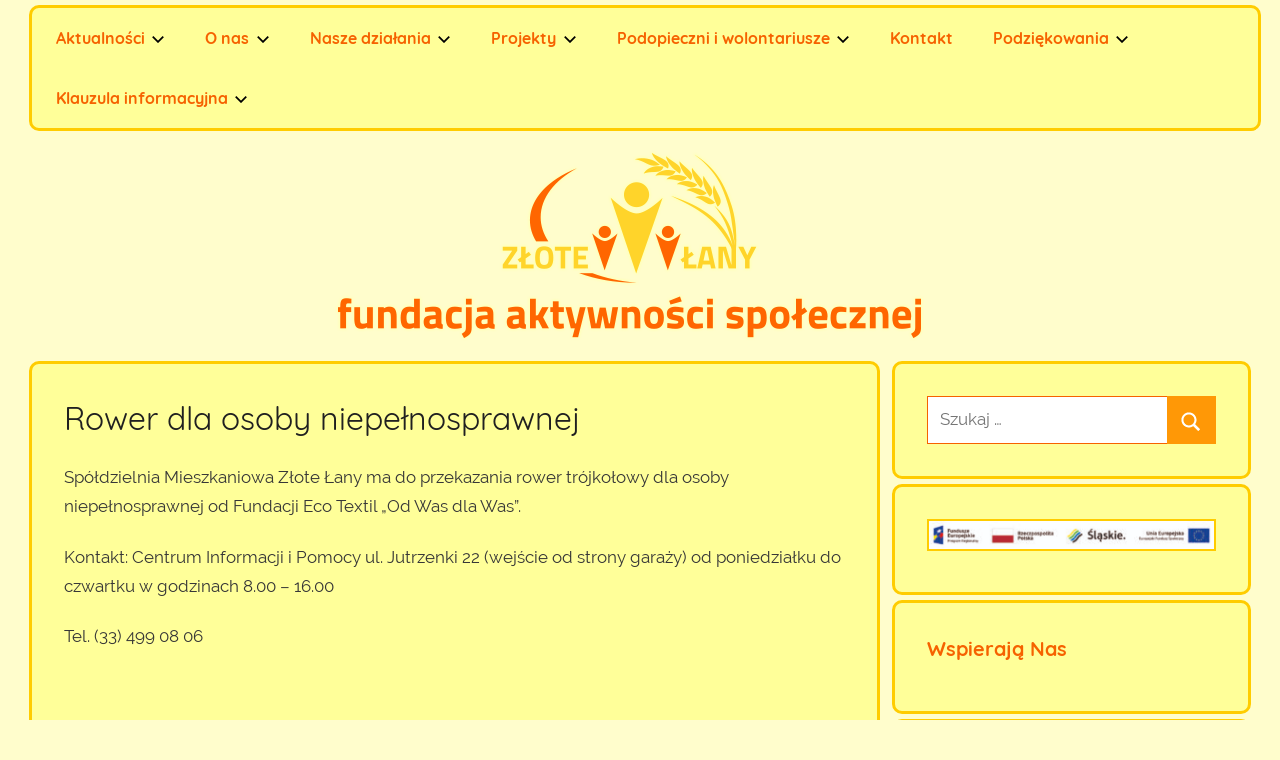

--- FILE ---
content_type: text/html; charset=UTF-8
request_url: http://www.fundacjazlotelany.pl/rower-dla-osoby-niepelnosprawnej/
body_size: 14505
content:
<!DOCTYPE html>
<html lang="pl-PL">

<head>
<meta charset="UTF-8">
<meta name="viewport" content="width=device-width, initial-scale=1">
<link rel="profile" href="http://gmpg.org/xfn/11">

<title>Rower dla osoby niepełnosprawnej &#8211; Fundacja Aktywności Społecznej</title>
<meta name='robots' content='max-image-preview:large' />
<link rel='dns-prefetch' href='//maxcdn.bootstrapcdn.com' />
<link rel="alternate" type="application/rss+xml" title="Fundacja Aktywności Społecznej &raquo; Kanał z wpisami" href="http://www.fundacjazlotelany.pl/feed/" />
<link rel="alternate" type="application/rss+xml" title="Fundacja Aktywności Społecznej &raquo; Kanał z komentarzami" href="http://www.fundacjazlotelany.pl/comments/feed/" />
<script type="text/javascript">
/* <![CDATA[ */
window._wpemojiSettings = {"baseUrl":"https:\/\/s.w.org\/images\/core\/emoji\/15.0.3\/72x72\/","ext":".png","svgUrl":"https:\/\/s.w.org\/images\/core\/emoji\/15.0.3\/svg\/","svgExt":".svg","source":{"concatemoji":"http:\/\/www.fundacjazlotelany.pl\/wp-includes\/js\/wp-emoji-release.min.js?ver=6.5.7"}};
/*! This file is auto-generated */
!function(i,n){var o,s,e;function c(e){try{var t={supportTests:e,timestamp:(new Date).valueOf()};sessionStorage.setItem(o,JSON.stringify(t))}catch(e){}}function p(e,t,n){e.clearRect(0,0,e.canvas.width,e.canvas.height),e.fillText(t,0,0);var t=new Uint32Array(e.getImageData(0,0,e.canvas.width,e.canvas.height).data),r=(e.clearRect(0,0,e.canvas.width,e.canvas.height),e.fillText(n,0,0),new Uint32Array(e.getImageData(0,0,e.canvas.width,e.canvas.height).data));return t.every(function(e,t){return e===r[t]})}function u(e,t,n){switch(t){case"flag":return n(e,"\ud83c\udff3\ufe0f\u200d\u26a7\ufe0f","\ud83c\udff3\ufe0f\u200b\u26a7\ufe0f")?!1:!n(e,"\ud83c\uddfa\ud83c\uddf3","\ud83c\uddfa\u200b\ud83c\uddf3")&&!n(e,"\ud83c\udff4\udb40\udc67\udb40\udc62\udb40\udc65\udb40\udc6e\udb40\udc67\udb40\udc7f","\ud83c\udff4\u200b\udb40\udc67\u200b\udb40\udc62\u200b\udb40\udc65\u200b\udb40\udc6e\u200b\udb40\udc67\u200b\udb40\udc7f");case"emoji":return!n(e,"\ud83d\udc26\u200d\u2b1b","\ud83d\udc26\u200b\u2b1b")}return!1}function f(e,t,n){var r="undefined"!=typeof WorkerGlobalScope&&self instanceof WorkerGlobalScope?new OffscreenCanvas(300,150):i.createElement("canvas"),a=r.getContext("2d",{willReadFrequently:!0}),o=(a.textBaseline="top",a.font="600 32px Arial",{});return e.forEach(function(e){o[e]=t(a,e,n)}),o}function t(e){var t=i.createElement("script");t.src=e,t.defer=!0,i.head.appendChild(t)}"undefined"!=typeof Promise&&(o="wpEmojiSettingsSupports",s=["flag","emoji"],n.supports={everything:!0,everythingExceptFlag:!0},e=new Promise(function(e){i.addEventListener("DOMContentLoaded",e,{once:!0})}),new Promise(function(t){var n=function(){try{var e=JSON.parse(sessionStorage.getItem(o));if("object"==typeof e&&"number"==typeof e.timestamp&&(new Date).valueOf()<e.timestamp+604800&&"object"==typeof e.supportTests)return e.supportTests}catch(e){}return null}();if(!n){if("undefined"!=typeof Worker&&"undefined"!=typeof OffscreenCanvas&&"undefined"!=typeof URL&&URL.createObjectURL&&"undefined"!=typeof Blob)try{var e="postMessage("+f.toString()+"("+[JSON.stringify(s),u.toString(),p.toString()].join(",")+"));",r=new Blob([e],{type:"text/javascript"}),a=new Worker(URL.createObjectURL(r),{name:"wpTestEmojiSupports"});return void(a.onmessage=function(e){c(n=e.data),a.terminate(),t(n)})}catch(e){}c(n=f(s,u,p))}t(n)}).then(function(e){for(var t in e)n.supports[t]=e[t],n.supports.everything=n.supports.everything&&n.supports[t],"flag"!==t&&(n.supports.everythingExceptFlag=n.supports.everythingExceptFlag&&n.supports[t]);n.supports.everythingExceptFlag=n.supports.everythingExceptFlag&&!n.supports.flag,n.DOMReady=!1,n.readyCallback=function(){n.DOMReady=!0}}).then(function(){return e}).then(function(){var e;n.supports.everything||(n.readyCallback(),(e=n.source||{}).concatemoji?t(e.concatemoji):e.wpemoji&&e.twemoji&&(t(e.twemoji),t(e.wpemoji)))}))}((window,document),window._wpemojiSettings);
/* ]]> */
</script>
<link rel='stylesheet' id='donovan-custom-fonts-css' href='http://www.fundacjazlotelany.pl/wp-content/themes/donovanzl/assets/css/custom-fonts.css?ver=20180413' type='text/css' media='all' />
<style id='wp-emoji-styles-inline-css' type='text/css'>

	img.wp-smiley, img.emoji {
		display: inline !important;
		border: none !important;
		box-shadow: none !important;
		height: 1em !important;
		width: 1em !important;
		margin: 0 0.07em !important;
		vertical-align: -0.1em !important;
		background: none !important;
		padding: 0 !important;
	}
</style>
<link rel='stylesheet' id='wp-block-library-css' href='http://www.fundacjazlotelany.pl/wp-includes/css/dist/block-library/style.min.css?ver=6.5.7' type='text/css' media='all' />
<style id='classic-theme-styles-inline-css' type='text/css'>
/*! This file is auto-generated */
.wp-block-button__link{color:#fff;background-color:#32373c;border-radius:9999px;box-shadow:none;text-decoration:none;padding:calc(.667em + 2px) calc(1.333em + 2px);font-size:1.125em}.wp-block-file__button{background:#32373c;color:#fff;text-decoration:none}
</style>
<style id='global-styles-inline-css' type='text/css'>
body{--wp--preset--color--black: #202020;--wp--preset--color--cyan-bluish-gray: #abb8c3;--wp--preset--color--white: #ffffff;--wp--preset--color--pale-pink: #f78da7;--wp--preset--color--vivid-red: #cf2e2e;--wp--preset--color--luminous-vivid-orange: #ff6900;--wp--preset--color--luminous-vivid-amber: #fcb900;--wp--preset--color--light-green-cyan: #7bdcb5;--wp--preset--color--vivid-green-cyan: #00d084;--wp--preset--color--pale-cyan-blue: #8ed1fc;--wp--preset--color--vivid-cyan-blue: #0693e3;--wp--preset--color--vivid-purple: #9b51e0;--wp--preset--color--primary: #ee1133;--wp--preset--color--light-gray: #f2f2f2;--wp--preset--color--dark-gray: #666666;--wp--preset--gradient--vivid-cyan-blue-to-vivid-purple: linear-gradient(135deg,rgba(6,147,227,1) 0%,rgb(155,81,224) 100%);--wp--preset--gradient--light-green-cyan-to-vivid-green-cyan: linear-gradient(135deg,rgb(122,220,180) 0%,rgb(0,208,130) 100%);--wp--preset--gradient--luminous-vivid-amber-to-luminous-vivid-orange: linear-gradient(135deg,rgba(252,185,0,1) 0%,rgba(255,105,0,1) 100%);--wp--preset--gradient--luminous-vivid-orange-to-vivid-red: linear-gradient(135deg,rgba(255,105,0,1) 0%,rgb(207,46,46) 100%);--wp--preset--gradient--very-light-gray-to-cyan-bluish-gray: linear-gradient(135deg,rgb(238,238,238) 0%,rgb(169,184,195) 100%);--wp--preset--gradient--cool-to-warm-spectrum: linear-gradient(135deg,rgb(74,234,220) 0%,rgb(151,120,209) 20%,rgb(207,42,186) 40%,rgb(238,44,130) 60%,rgb(251,105,98) 80%,rgb(254,248,76) 100%);--wp--preset--gradient--blush-light-purple: linear-gradient(135deg,rgb(255,206,236) 0%,rgb(152,150,240) 100%);--wp--preset--gradient--blush-bordeaux: linear-gradient(135deg,rgb(254,205,165) 0%,rgb(254,45,45) 50%,rgb(107,0,62) 100%);--wp--preset--gradient--luminous-dusk: linear-gradient(135deg,rgb(255,203,112) 0%,rgb(199,81,192) 50%,rgb(65,88,208) 100%);--wp--preset--gradient--pale-ocean: linear-gradient(135deg,rgb(255,245,203) 0%,rgb(182,227,212) 50%,rgb(51,167,181) 100%);--wp--preset--gradient--electric-grass: linear-gradient(135deg,rgb(202,248,128) 0%,rgb(113,206,126) 100%);--wp--preset--gradient--midnight: linear-gradient(135deg,rgb(2,3,129) 0%,rgb(40,116,252) 100%);--wp--preset--font-size--small: 13px;--wp--preset--font-size--medium: 20px;--wp--preset--font-size--large: 36px;--wp--preset--font-size--x-large: 42px;--wp--preset--spacing--20: 0.44rem;--wp--preset--spacing--30: 0.67rem;--wp--preset--spacing--40: 1rem;--wp--preset--spacing--50: 1.5rem;--wp--preset--spacing--60: 2.25rem;--wp--preset--spacing--70: 3.38rem;--wp--preset--spacing--80: 5.06rem;--wp--preset--shadow--natural: 6px 6px 9px rgba(0, 0, 0, 0.2);--wp--preset--shadow--deep: 12px 12px 50px rgba(0, 0, 0, 0.4);--wp--preset--shadow--sharp: 6px 6px 0px rgba(0, 0, 0, 0.2);--wp--preset--shadow--outlined: 6px 6px 0px -3px rgba(255, 255, 255, 1), 6px 6px rgba(0, 0, 0, 1);--wp--preset--shadow--crisp: 6px 6px 0px rgba(0, 0, 0, 1);}:where(.is-layout-flex){gap: 0.5em;}:where(.is-layout-grid){gap: 0.5em;}body .is-layout-flex{display: flex;}body .is-layout-flex{flex-wrap: wrap;align-items: center;}body .is-layout-flex > *{margin: 0;}body .is-layout-grid{display: grid;}body .is-layout-grid > *{margin: 0;}:where(.wp-block-columns.is-layout-flex){gap: 2em;}:where(.wp-block-columns.is-layout-grid){gap: 2em;}:where(.wp-block-post-template.is-layout-flex){gap: 1.25em;}:where(.wp-block-post-template.is-layout-grid){gap: 1.25em;}.has-black-color{color: var(--wp--preset--color--black) !important;}.has-cyan-bluish-gray-color{color: var(--wp--preset--color--cyan-bluish-gray) !important;}.has-white-color{color: var(--wp--preset--color--white) !important;}.has-pale-pink-color{color: var(--wp--preset--color--pale-pink) !important;}.has-vivid-red-color{color: var(--wp--preset--color--vivid-red) !important;}.has-luminous-vivid-orange-color{color: var(--wp--preset--color--luminous-vivid-orange) !important;}.has-luminous-vivid-amber-color{color: var(--wp--preset--color--luminous-vivid-amber) !important;}.has-light-green-cyan-color{color: var(--wp--preset--color--light-green-cyan) !important;}.has-vivid-green-cyan-color{color: var(--wp--preset--color--vivid-green-cyan) !important;}.has-pale-cyan-blue-color{color: var(--wp--preset--color--pale-cyan-blue) !important;}.has-vivid-cyan-blue-color{color: var(--wp--preset--color--vivid-cyan-blue) !important;}.has-vivid-purple-color{color: var(--wp--preset--color--vivid-purple) !important;}.has-black-background-color{background-color: var(--wp--preset--color--black) !important;}.has-cyan-bluish-gray-background-color{background-color: var(--wp--preset--color--cyan-bluish-gray) !important;}.has-white-background-color{background-color: var(--wp--preset--color--white) !important;}.has-pale-pink-background-color{background-color: var(--wp--preset--color--pale-pink) !important;}.has-vivid-red-background-color{background-color: var(--wp--preset--color--vivid-red) !important;}.has-luminous-vivid-orange-background-color{background-color: var(--wp--preset--color--luminous-vivid-orange) !important;}.has-luminous-vivid-amber-background-color{background-color: var(--wp--preset--color--luminous-vivid-amber) !important;}.has-light-green-cyan-background-color{background-color: var(--wp--preset--color--light-green-cyan) !important;}.has-vivid-green-cyan-background-color{background-color: var(--wp--preset--color--vivid-green-cyan) !important;}.has-pale-cyan-blue-background-color{background-color: var(--wp--preset--color--pale-cyan-blue) !important;}.has-vivid-cyan-blue-background-color{background-color: var(--wp--preset--color--vivid-cyan-blue) !important;}.has-vivid-purple-background-color{background-color: var(--wp--preset--color--vivid-purple) !important;}.has-black-border-color{border-color: var(--wp--preset--color--black) !important;}.has-cyan-bluish-gray-border-color{border-color: var(--wp--preset--color--cyan-bluish-gray) !important;}.has-white-border-color{border-color: var(--wp--preset--color--white) !important;}.has-pale-pink-border-color{border-color: var(--wp--preset--color--pale-pink) !important;}.has-vivid-red-border-color{border-color: var(--wp--preset--color--vivid-red) !important;}.has-luminous-vivid-orange-border-color{border-color: var(--wp--preset--color--luminous-vivid-orange) !important;}.has-luminous-vivid-amber-border-color{border-color: var(--wp--preset--color--luminous-vivid-amber) !important;}.has-light-green-cyan-border-color{border-color: var(--wp--preset--color--light-green-cyan) !important;}.has-vivid-green-cyan-border-color{border-color: var(--wp--preset--color--vivid-green-cyan) !important;}.has-pale-cyan-blue-border-color{border-color: var(--wp--preset--color--pale-cyan-blue) !important;}.has-vivid-cyan-blue-border-color{border-color: var(--wp--preset--color--vivid-cyan-blue) !important;}.has-vivid-purple-border-color{border-color: var(--wp--preset--color--vivid-purple) !important;}.has-vivid-cyan-blue-to-vivid-purple-gradient-background{background: var(--wp--preset--gradient--vivid-cyan-blue-to-vivid-purple) !important;}.has-light-green-cyan-to-vivid-green-cyan-gradient-background{background: var(--wp--preset--gradient--light-green-cyan-to-vivid-green-cyan) !important;}.has-luminous-vivid-amber-to-luminous-vivid-orange-gradient-background{background: var(--wp--preset--gradient--luminous-vivid-amber-to-luminous-vivid-orange) !important;}.has-luminous-vivid-orange-to-vivid-red-gradient-background{background: var(--wp--preset--gradient--luminous-vivid-orange-to-vivid-red) !important;}.has-very-light-gray-to-cyan-bluish-gray-gradient-background{background: var(--wp--preset--gradient--very-light-gray-to-cyan-bluish-gray) !important;}.has-cool-to-warm-spectrum-gradient-background{background: var(--wp--preset--gradient--cool-to-warm-spectrum) !important;}.has-blush-light-purple-gradient-background{background: var(--wp--preset--gradient--blush-light-purple) !important;}.has-blush-bordeaux-gradient-background{background: var(--wp--preset--gradient--blush-bordeaux) !important;}.has-luminous-dusk-gradient-background{background: var(--wp--preset--gradient--luminous-dusk) !important;}.has-pale-ocean-gradient-background{background: var(--wp--preset--gradient--pale-ocean) !important;}.has-electric-grass-gradient-background{background: var(--wp--preset--gradient--electric-grass) !important;}.has-midnight-gradient-background{background: var(--wp--preset--gradient--midnight) !important;}.has-small-font-size{font-size: var(--wp--preset--font-size--small) !important;}.has-medium-font-size{font-size: var(--wp--preset--font-size--medium) !important;}.has-large-font-size{font-size: var(--wp--preset--font-size--large) !important;}.has-x-large-font-size{font-size: var(--wp--preset--font-size--x-large) !important;}
.wp-block-navigation a:where(:not(.wp-element-button)){color: inherit;}
:where(.wp-block-post-template.is-layout-flex){gap: 1.25em;}:where(.wp-block-post-template.is-layout-grid){gap: 1.25em;}
:where(.wp-block-columns.is-layout-flex){gap: 2em;}:where(.wp-block-columns.is-layout-grid){gap: 2em;}
.wp-block-pullquote{font-size: 1.5em;line-height: 1.6;}
</style>
<link rel='stylesheet' id='sfwa_cdn_fontawesome-css' href='https://maxcdn.bootstrapcdn.com/font-awesome/4.7.0/css/font-awesome.min.css?ver=2.0.8' type='text/css' media='all' />
<link rel='stylesheet' id='sfwa_style-css' href='http://www.fundacjazlotelany.pl/wp-content/plugins/podamibe-simple-footer-widget-area/assets/css/sfwa.css?ver=2.0.8' type='text/css' media='all' />
<link rel='stylesheet' id='SFSImainCss-css' href='http://www.fundacjazlotelany.pl/wp-content/plugins/ultimate-social-media-icons/css/sfsi-style.css?ver=2.9.7' type='text/css' media='all' />
<link rel='stylesheet' id='donovan-stylesheet-css' href='http://www.fundacjazlotelany.pl/wp-content/themes/donovanzl/style.css?ver=1.3.1' type='text/css' media='all' />
<style id='donovan-stylesheet-inline-css' type='text/css'>
.site-description, .single-post .site-main .post-navigation { position: absolute; clip: rect(1px, 1px, 1px, 1px); width: 1px; height: 1px; overflow: hidden; }
</style>
<script type="text/javascript" src="http://www.fundacjazlotelany.pl/wp-includes/js/jquery/jquery.min.js?ver=3.7.1" id="jquery-core-js"></script>
<script type="text/javascript" src="http://www.fundacjazlotelany.pl/wp-includes/js/jquery/jquery-migrate.min.js?ver=3.4.1" id="jquery-migrate-js"></script>
<script type="text/javascript" id="donovan-jquery-navigation-js-extra">
/* <![CDATA[ */
var donovan_menu_title = "<svg class=\"icon icon-menu\" aria-hidden=\"true\" role=\"img\"> <use xlink:href=\"http:\/\/www.fundacjazlotelany.pl\/wp-content\/themes\/donovanzl\/assets\/icons\/genericons-neue.svg#menu\"><\/use> <\/svg>Menu";
/* ]]> */
</script>
<script type="text/javascript" src="http://www.fundacjazlotelany.pl/wp-content/themes/donovanzl/assets/js/navigation.js?ver=20171005" id="donovan-jquery-navigation-js"></script>
<script type="text/javascript" src="http://www.fundacjazlotelany.pl/wp-content/themes/donovanzl/assets/js/svgxuse.min.js?ver=1.2.4" id="svgxuse-js"></script>
<link rel="https://api.w.org/" href="http://www.fundacjazlotelany.pl/wp-json/" /><link rel="alternate" type="application/json" href="http://www.fundacjazlotelany.pl/wp-json/wp/v2/posts/2349" /><link rel="EditURI" type="application/rsd+xml" title="RSD" href="http://www.fundacjazlotelany.pl/xmlrpc.php?rsd" />
<meta name="generator" content="WordPress 6.5.7" />
<link rel="canonical" href="http://www.fundacjazlotelany.pl/rower-dla-osoby-niepelnosprawnej/" />
<link rel='shortlink' href='http://www.fundacjazlotelany.pl/?p=2349' />
<link rel="alternate" type="application/json+oembed" href="http://www.fundacjazlotelany.pl/wp-json/oembed/1.0/embed?url=http%3A%2F%2Fwww.fundacjazlotelany.pl%2Frower-dla-osoby-niepelnosprawnej%2F" />
<link rel="alternate" type="text/xml+oembed" href="http://www.fundacjazlotelany.pl/wp-json/oembed/1.0/embed?url=http%3A%2F%2Fwww.fundacjazlotelany.pl%2Frower-dla-osoby-niepelnosprawnej%2F&#038;format=xml" />
<meta name="follow.[base64]" content="EyfTT1S21g2mVDHnsWVc"/><style type="text/css" id="custom-background-css">
body.custom-background { background-color: #fffdcc; }
</style>
	<style type="text/css" id="sfwarea-plugins-css"></style>		<style type="text/css" id="wp-custom-css">
			/* Archives and Search Heading */
	.centered-theme-layout .sidebar .widget,
	.centered-theme-layout .archive-header,
	.centered-theme-layout .site-main article,
	.centered-theme-layout .type-post,
	.centered-theme-layout .type-page,
	.centered-theme-layout .type-attachment,
	.centered-theme-layout .comment,
	.centered-theme-layout .comments-title,
	.centered-theme-layout .comment-navigation,
	.centered-theme-layout .comment-respond,
	.centered-theme-layout .post-navigation .nav-links .nav-next,
	.centered-theme-layout .pagination,
	.centered-theme-layout .infinite-scroll #infinite-handle span {
	margin: 5px;
	grid-gap: 2px;
	background-color: #ffff99;
	border-radius: 10px;
	border-color: #ffcc00;
	border-width: 3px;
	border-style: solid;
	color: #F66200;
	padding: 2rem;
}
.centered-theme-layout .header-image {
	border-bottom: none;
	margin: 10px;
}
.centered-theme-layout .pagination {
	border-width: 3px;
	border-style: solid;
	border-color: #ffcc00;
}
.centered-theme-layout.blog-grid-layout .content-archive .post-wrapper {
margin: 5px;
		grid-gap: 2px;
		background: none;
}
.entry-footer {
	margin: 1.5rem 0 0;
	padding: 1rem 0 0;
	border-top: 2px dotted #ffcc00; }
.entry-title a:link,
.entry-title a:visited {
	color: #F66200;
	font-weight: bold;
	text-decoration: none;
}
.widget-title {
	font-weight: bold;
	color: #F66200; }
.centered-theme-layout.blog-grid-layout .content-archive .post-wrapper .type-post {
	border-style: solid;
	border-color: #ffcc00;
	border-width: 3px;
}
.main-navigation-menu {
	background-color: #ffff99;
	border-style: solid;
	border-radius: 10px;
	border-color: #ffcc00;
	border-width: 3px;
	margin: 5px;
}
.main-navigation-menu a:link,
.main-navigation-menu a:visited {
	color: #F66200;
	font-weight: bold;
	text-decoration: none;
	font-size: 16px;
}
.main-navigation-menu ul a:link
{
	color: #ffff99;
	background-color: #F66200;
	border-bottom: 1px #ffff99 dotted;
}
.main-navigation-menu ul a:visited {
	color: #ffff99;
}
.centered-theme-layout .site-content {
	background-color: #fffdcc ;
}
	.centered-theme-layout .site-header .header-main, .centered-theme-layout .sidebar,
	.centered-theme-layout .content-area { background: none; }
p { color: #373737; }
.search-form .search-field {
	background: white;
	border: 1px #F66200 solid;
}
img { border: 2px #ffcc00 solid; }
.centered-theme-layout .header-image img {border: none;}
li, div {color: #373737;}
a,
a:link,
a:visited { color: #F66200; font-weight: bold; }
.widget-title,
	.archive-title,
	.comments-title,
.comment-reply-title {
	font-weight: bold;
}		</style>
		</head>

<body class="post-template-default single single-post postid-2349 single-format-standard custom-background wp-embed-responsive sfsi_actvite_theme_default metaslider-plugin centered-theme-layout blog-grid-layout author-hidden tags-hidden">

	<div id="page" class="site">
		<a class="skip-link screen-reader-text" href="#content">Przejdź do treści</a>

		
		<header id="masthead" class="site-header clearfix" role="banner">



			
<div id="main-navigation-wrap" class="primary-navigation-wrap">

	<div id="main-navigation-container" class="primary-navigation-container container">

		
		<nav id="main-navigation" class="primary-navigation navigation clearfix" role="navigation">
			<ul id="menu-menu-2" class="main-navigation-menu"><li id="menu-item-5441" class="menu-item menu-item-type-post_type menu-item-object-page current_page_parent menu-item-has-children menu-item-5441"><a href="http://www.fundacjazlotelany.pl/aktualnosci/">Aktualności<span class="sub-menu-icon"><svg class="icon icon-expand" aria-hidden="true" role="img"> <use xlink:href="http://www.fundacjazlotelany.pl/wp-content/themes/donovanzl/assets/icons/genericons-neue.svg#expand"></use> </svg></span></a>
<ul class="sub-menu">
	<li id="menu-item-5601" class="menu-item menu-item-type-custom menu-item-object-custom menu-item-5601"><a href="http://www.sm-zlotelany.pl/gazetka/8">Gazetka</a></li>
</ul>
</li>
<li id="menu-item-5570" class="menu-item menu-item-type-custom menu-item-object-custom menu-item-has-children menu-item-5570"><a href="#">O nas<span class="sub-menu-icon"><svg class="icon icon-expand" aria-hidden="true" role="img"> <use xlink:href="http://www.fundacjazlotelany.pl/wp-content/themes/donovanzl/assets/icons/genericons-neue.svg#expand"></use> </svg></span></a>
<ul class="sub-menu">
	<li id="menu-item-9828" class="menu-item menu-item-type-taxonomy menu-item-object-category menu-item-9828"><a href="http://www.fundacjazlotelany.pl/category/media/">Fundacja w mediach</a></li>
	<li id="menu-item-5571" class="menu-item menu-item-type-post_type menu-item-object-page menu-item-5571"><a href="http://www.fundacjazlotelany.pl/o-nas/">Historia</a></li>
	<li id="menu-item-5574" class="menu-item menu-item-type-post_type menu-item-object-page menu-item-5574"><a href="http://www.fundacjazlotelany.pl/wladze-fundacji/">Władze Fundacji</a></li>
	<li id="menu-item-5573" class="menu-item menu-item-type-post_type menu-item-object-page current-post-parent menu-item-5573"><a href="http://www.fundacjazlotelany.pl/statut/">Statut</a></li>
	<li id="menu-item-5575" class="menu-item menu-item-type-taxonomy menu-item-object-category menu-item-5575"><a href="http://www.fundacjazlotelany.pl/category/sprawozdania/">Sprawozdania</a></li>
</ul>
</li>
<li id="menu-item-5442" class="menu-item menu-item-type-custom menu-item-object-custom menu-item-has-children menu-item-5442"><a href="#">Nasze działania<span class="sub-menu-icon"><svg class="icon icon-expand" aria-hidden="true" role="img"> <use xlink:href="http://www.fundacjazlotelany.pl/wp-content/themes/donovanzl/assets/icons/genericons-neue.svg#expand"></use> </svg></span></a>
<ul class="sub-menu">
	<li id="menu-item-5563" class="menu-item menu-item-type-post_type menu-item-object-page menu-item-5563"><a href="http://www.fundacjazlotelany.pl/nasze-dzialania/">Opis działań Fundacji</a></li>
	<li id="menu-item-5543" class="menu-item menu-item-type-taxonomy menu-item-object-category menu-item-5543"><a href="http://www.fundacjazlotelany.pl/category/piknik-badz-zdrow/">Piknik &#8222;Bądź Zdrów&#8221;</a></li>
	<li id="menu-item-5550" class="menu-item menu-item-type-taxonomy menu-item-object-category menu-item-5550"><a href="http://www.fundacjazlotelany.pl/category/warsztaty-kulinarne/">Warsztaty kulinarne</a></li>
	<li id="menu-item-5544" class="menu-item menu-item-type-taxonomy menu-item-object-category menu-item-has-children menu-item-5544"><a href="http://www.fundacjazlotelany.pl/category/wolontariat/">Wolontariat<span class="sub-menu-icon"><svg class="icon icon-expand" aria-hidden="true" role="img"> <use xlink:href="http://www.fundacjazlotelany.pl/wp-content/themes/donovanzl/assets/icons/genericons-neue.svg#expand"></use> </svg></span></a>
	<ul class="sub-menu">
		<li id="menu-item-5564" class="menu-item menu-item-type-post_type menu-item-object-page menu-item-5564"><a href="http://www.fundacjazlotelany.pl/wolontariusz-w-fundacji/">Wolontariusz w fundacji</a></li>
	</ul>
</li>
	<li id="menu-item-5545" class="menu-item menu-item-type-taxonomy menu-item-object-category menu-item-5545"><a href="http://www.fundacjazlotelany.pl/category/wyprzedaz-garazowa/">Wyprzedaż garażowa</a></li>
	<li id="menu-item-5546" class="menu-item menu-item-type-taxonomy menu-item-object-category menu-item-5546"><a href="http://www.fundacjazlotelany.pl/category/zbiorki-zywnosci/">Zbiórki żywności</a></li>
	<li id="menu-item-5675" class="menu-item menu-item-type-taxonomy menu-item-object-category current-post-ancestor current-menu-parent current-post-parent menu-item-5675"><a href="http://www.fundacjazlotelany.pl/category/inne/">Inne</a></li>
</ul>
</li>
<li id="menu-item-5450" class="menu-item menu-item-type-custom menu-item-object-custom menu-item-has-children menu-item-5450"><a href="#">Projekty<span class="sub-menu-icon"><svg class="icon icon-expand" aria-hidden="true" role="img"> <use xlink:href="http://www.fundacjazlotelany.pl/wp-content/themes/donovanzl/assets/icons/genericons-neue.svg#expand"></use> </svg></span></a>
<ul class="sub-menu">
	<li id="menu-item-14959" class="menu-item menu-item-type-taxonomy menu-item-object-category menu-item-14959"><a href="http://www.fundacjazlotelany.pl/category/aktywny-senior-xi/">Aktywny Senior XI</a></li>
	<li id="menu-item-13995" class="menu-item menu-item-type-taxonomy menu-item-object-category menu-item-13995"><a href="http://www.fundacjazlotelany.pl/category/aktywny-senior-ix-2/">Aktywny Senior IX</a></li>
	<li id="menu-item-14005" class="menu-item menu-item-type-taxonomy menu-item-object-category menu-item-14005"><a href="http://www.fundacjazlotelany.pl/category/projekty-zrealizowane/aktywny-senior-x/">Aktywny Senior X</a></li>
	<li id="menu-item-9962" class="menu-item menu-item-type-taxonomy menu-item-object-category menu-item-9962"><a href="http://www.fundacjazlotelany.pl/category/projekt/projekt-aktualny/">Integrujemy i aktywizujemy Złote Łany</a></li>
	<li id="menu-item-5547" class="menu-item menu-item-type-taxonomy menu-item-object-category menu-item-5547"><a href="http://www.fundacjazlotelany.pl/category/projekt/">Zintegrowana Animacja Społeczna w Bielsku-Białej</a></li>
	<li id="menu-item-5548" class="menu-item menu-item-type-taxonomy menu-item-object-category menu-item-5548"><a href="http://www.fundacjazlotelany.pl/category/projekty-zrealizowane/">Projekty zrealizowane</a></li>
</ul>
</li>
<li id="menu-item-5705" class="menu-item menu-item-type-custom menu-item-object-custom menu-item-has-children menu-item-5705"><a href="#">Podopieczni i wolontariusze<span class="sub-menu-icon"><svg class="icon icon-expand" aria-hidden="true" role="img"> <use xlink:href="http://www.fundacjazlotelany.pl/wp-content/themes/donovanzl/assets/icons/genericons-neue.svg#expand"></use> </svg></span></a>
<ul class="sub-menu">
	<li id="menu-item-6250" class="menu-item menu-item-type-taxonomy menu-item-object-category menu-item-6250"><a href="http://www.fundacjazlotelany.pl/category/nasi-podopieczni/">Nasi podopieczni</a></li>
	<li id="menu-item-6249" class="menu-item menu-item-type-taxonomy menu-item-object-category menu-item-6249"><a href="http://www.fundacjazlotelany.pl/category/nasi-wolontariusze/">Nasi wolontariusze</a></li>
</ul>
</li>
<li id="menu-item-5572" class="menu-item menu-item-type-post_type menu-item-object-page menu-item-5572"><a href="http://www.fundacjazlotelany.pl/kontakt/">Kontakt</a></li>
<li id="menu-item-8563" class="menu-item menu-item-type-custom menu-item-object-custom menu-item-has-children menu-item-8563"><a href="#">Podziękowania<span class="sub-menu-icon"><svg class="icon icon-expand" aria-hidden="true" role="img"> <use xlink:href="http://www.fundacjazlotelany.pl/wp-content/themes/donovanzl/assets/icons/genericons-neue.svg#expand"></use> </svg></span></a>
<ul class="sub-menu">
	<li id="menu-item-8570" class="menu-item menu-item-type-taxonomy menu-item-object-category menu-item-8570"><a href="http://www.fundacjazlotelany.pl/category/podziekowania/wsparcie/">Wsparcie</a></li>
</ul>
</li>
<li id="menu-item-8646" class="menu-item menu-item-type-custom menu-item-object-custom menu-item-has-children menu-item-8646"><a href="#">Klauzula informacyjna<span class="sub-menu-icon"><svg class="icon icon-expand" aria-hidden="true" role="img"> <use xlink:href="http://www.fundacjazlotelany.pl/wp-content/themes/donovanzl/assets/icons/genericons-neue.svg#expand"></use> </svg></span></a>
<ul class="sub-menu">
	<li id="menu-item-8647" class="menu-item menu-item-type-taxonomy menu-item-object-category menu-item-8647"><a href="http://www.fundacjazlotelany.pl/category/klauzula-informacyjna/">Klauzula informacyjna</a></li>
</ul>
</li>
</ul>		</nav><!-- #main-navigation -->

	</div>

</div>

			
			<div id="headimg" class="header-image">

				<a href="http://www.fundacjazlotelany.pl/">
					<img src="http://www.fundacjazlotelany.pl/wp-content/uploads/2019/04/baner-z-logo-nad-menu.png" srcset="http://www.fundacjazlotelany.pl/wp-content/uploads/2019/04/baner-z-logo-nad-menu.png 960w, http://www.fundacjazlotelany.pl/wp-content/uploads/2019/04/baner-z-logo-nad-menu-300x63.png 300w" width="960" height="200" alt="Fundacja Aktywności Społecznej">
				</a>

			</div>

			
			
		</header><!-- #masthead -->

		<div id="content" class="site-content container">


	<div id="primary" class="content-area">
		<main id="main" class="site-main">

		
<article id="post-2349" class="post-2349 post type-post status-publish format-standard hentry category-aktualnosci category-inne comments-off">

	
			<div class="post-image">
							</div>

			
	<div class="post-content">

		<header class="entry-header">

			<h1 class="entry-title">Rower dla osoby niepełnosprawnej</h1>
			<div class="entry-meta post-details"><span class="posted-on meta-date">Opublikowano <a href="http://www.fundacjazlotelany.pl/rower-dla-osoby-niepelnosprawnej/" rel="bookmark"><time class="entry-date published" datetime="2014-01-29T12:03:24+01:00">2014-01-29</time><time class="updated" datetime="2016-04-04T12:57:49+02:00">2016-04-04</time></a></span><span class="posted-by meta-author"> przez <span class="author vcard"><a class="url fn n" href="http://www.fundacjazlotelany.pl/author/fundacjazl2019/" title="Zobacz wszystkie wpisy, których autorem jest FundacjaZL2019" rel="author">FundacjaZL2019</a></span></span></div>
		</header><!-- .entry-header -->

		<div class="entry-content clearfix">

			<p>Spółdzielnia Mieszkaniowa Złote Łany ma do przekazania rower trójkołowy dla osoby niepełnosprawnej od Fundacji Eco Textil &#8222;Od Was dla Was&#8221;.</p>
<p>Kontakt: Centrum Informacji i Pomocy ul. Jutrzenki 22 (wejście od strony garaży) od poniedziałku do czwartku w godzinach 8.00 &#8211; 16.00</p>
<p>Tel. (33) 499 08 06</p>
<p>&nbsp;</p>

			
		</div><!-- .entry-content -->

		
	</div><!-- .post-content -->

	<footer class="entry-footer post-details">
		<div class="entry-categories"> <svg class="icon icon-category" aria-hidden="true" role="img"> <use xlink:href="http://www.fundacjazlotelany.pl/wp-content/themes/donovanzl/assets/icons/genericons-neue.svg#category"></use> </svg><a href="http://www.fundacjazlotelany.pl/category/aktualnosci/" rel="category tag">Aktualności</a>, <a href="http://www.fundacjazlotelany.pl/category/inne/" rel="category tag">Inne działania</a></div>	</footer><!-- .entry-footer -->

</article>

		</main><!-- #main -->
	</div><!-- #primary -->


	<section id="secondary" class="sidebar widget-area clearfix" role="complementary">

		<section id="search-2" class="widget widget_search">
<form role="search" method="get" class="search-form" action="http://www.fundacjazlotelany.pl/">
	<label>
		<span class="screen-reader-text">Szukaj:</span>
		<input type="search" class="search-field"
			placeholder="Szukaj &hellip;"
			value="" name="s"
			title="Szukaj:" />
	</label>
	<button type="submit" class="search-submit">
		<svg class="icon icon-search" aria-hidden="true" role="img"> <use xlink:href="http://www.fundacjazlotelany.pl/wp-content/themes/donovanzl/assets/icons/genericons-neue.svg#search"></use> </svg>		<span class="screen-reader-text">Szukaj</span>
	</button>
</form>
</section><section id="media_image-2" class="widget widget_media_image"><a href="http://fundacjazlotelany.pl/wp-content/uploads/2018/05/info_ogolne_Zintegorwana-_animacja_mini.jpg"><img width="300" height="29" src="http://www.fundacjazlotelany.pl/wp-content/uploads/2021/07/EFS_POZIOM_kolor-300x29.jpg" class="image wp-image-11380  attachment-medium size-medium" alt="" style="max-width: 100%; height: auto;" decoding="async" loading="lazy" srcset="http://www.fundacjazlotelany.pl/wp-content/uploads/2021/07/EFS_POZIOM_kolor-300x29.jpg 300w, http://www.fundacjazlotelany.pl/wp-content/uploads/2021/07/EFS_POZIOM_kolor-1024x100.jpg 1024w, http://www.fundacjazlotelany.pl/wp-content/uploads/2021/07/EFS_POZIOM_kolor.jpg 1298w" sizes="(max-width: 300px) 100vw, 300px" /></a></section><section id="metaslider_widget-6" class="widget widget_metaslider_widget"><h4 class="widget-title">Wspierają Nas</h4><div id="metaslider-id-5362" style="width: 100%; margin: 0 auto;" class="ml-slider-3-105-0 metaslider metaslider-flex metaslider-5362 ml-slider has-carousel-mode ms-theme-default nav-hidden" role="region" aria-label="01" data-height="70" data-width="140">
    <div id="metaslider_container_5362">
        <div id="metaslider_5362">
            <ul class='slides'>
            </ul>
        </div>
        
    </div>
</div></section><section id="metaslider_widget-7" class="widget widget_metaslider_widget"><div id="metaslider-id-5706" style="width: 100%; margin: 0 auto;" class="ml-slider-3-105-0 metaslider metaslider-flex metaslider-5706 ml-slider has-carousel-mode ms-theme-default nav-hidden nav-hidden" role="region" aria-label="kwadrat 01" data-height="150" data-width="300">
    <div id="metaslider_container_5706">
        <div id="metaslider_5706">
            <ul class='slides'>
                <li style="display: none; width: 100%;" class="slide-6174 ms-image " aria-roledescription="slide" data-date="2016-04-05 13:25:49" data-filename="logo-SM.jpg" data-slide-type="image"><a href="http://www.sm-zlotelany.pl/" target="_self" aria-label="View Slide Details" class="metaslider_image_link"><img width="1461" height="1336" src="http://www.fundacjazlotelany.pl/wp-content/uploads/2016/04/logo-SM.jpg" class="slider-5706 slide-6174 msDefaultImage" alt="" rel="" title="" style="margin: 0 auto; width: 54.678143712575%" decoding="async" loading="lazy" srcset="http://www.fundacjazlotelany.pl/wp-content/uploads/2016/04/logo-SM.jpg 1461w, http://www.fundacjazlotelany.pl/wp-content/uploads/2016/04/logo-SM-300x274.jpg 300w" sizes="(max-width: 1461px) 100vw, 1461px" /></a></li>
                <li style="display: none; width: 100%;" class="slide-6279 ms-image " aria-roledescription="slide" data-date="2016-04-27 10:04:09" data-filename="logo_gminy_bielskobiala.jpg" data-slide-type="image"><a href="http://www.um.bielsko.pl/" target="_self" aria-label="View Slide Details" class="metaslider_image_link"><img width="250" height="70" src="http://www.fundacjazlotelany.pl/wp-content/uploads/2016/04/logo_gminy_bielskobiala.jpg" class="slider-5706 slide-6279 msDefaultImage" alt="" rel="" title="" style="margin-top: 11%" decoding="async" loading="lazy" /></a></li>
                <li style="display: none; width: 100%;" class="slide-6280 ms-image " aria-roledescription="slide" data-date="2016-04-27 10:08:58" data-filename="logo-bck.jpg" data-slide-type="image"><a href="http://www.bck.bielsko.pl/" target="_self" aria-label="View Slide Details" class="metaslider_image_link"><img width="235" height="235" src="http://www.fundacjazlotelany.pl/wp-content/uploads/2016/04/logo-bck.jpg" class="slider-5706 slide-6280 msDefaultImage" alt="" rel="" title="" style="margin: 0 auto; width: 50%" decoding="async" loading="lazy" srcset="http://www.fundacjazlotelany.pl/wp-content/uploads/2016/04/logo-bck.jpg 235w, http://www.fundacjazlotelany.pl/wp-content/uploads/2016/04/logo-bck-150x150.jpg 150w, http://www.fundacjazlotelany.pl/wp-content/uploads/2016/04/logo-bck-37x37.jpg 37w, http://www.fundacjazlotelany.pl/wp-content/uploads/2016/04/logo-bck-128x128.jpg 128w, http://www.fundacjazlotelany.pl/wp-content/uploads/2016/04/logo-bck-184x184.jpg 184w" sizes="(max-width: 235px) 100vw, 235px" /></a></li>
                <li style="display: none; width: 100%;" class="slide-11399 ms-image " aria-roledescription="slide" data-date="2021-07-22 10:38:02" data-filename="radio-bielsko.png" data-slide-type="image"><img width="250" height="250" src="http://www.fundacjazlotelany.pl/wp-content/uploads/2016/03/radio-bielsko.png" class="slider-5706 slide-11399 msDefaultImage" alt="" rel="" title="radio-bielsko" style="margin: 0 auto; width: 50%" decoding="async" loading="lazy" srcset="http://www.fundacjazlotelany.pl/wp-content/uploads/2016/03/radio-bielsko.png 250w, http://www.fundacjazlotelany.pl/wp-content/uploads/2016/03/radio-bielsko-150x150.png 150w, http://www.fundacjazlotelany.pl/wp-content/uploads/2016/03/radio-bielsko-37x37.png 37w, http://www.fundacjazlotelany.pl/wp-content/uploads/2016/03/radio-bielsko-128x128.png 128w, http://www.fundacjazlotelany.pl/wp-content/uploads/2016/03/radio-bielsko-184x184.png 184w" sizes="(max-width: 250px) 100vw, 250px" /></li>
            </ul>
        </div>
        
    </div>
</div></section><section id="metaslider_widget-8" class="widget widget_metaslider_widget"><div id="metaslider-id-5713" style="width: 100%; margin: 0 auto;" class="ml-slider-3-105-0 metaslider metaslider-flex metaslider-5713 ml-slider has-carousel-mode ms-theme-default nav-hidden nav-hidden nav-hidden" role="region" aria-label="kwadrat 02" data-height="150" data-width="300">
    <div id="metaslider_container_5713">
        <div id="metaslider_5713">
            <ul class='slides'>
                <li style="display: none; width: 100%;" class="slide-6231 ms-image " aria-roledescription="slide" data-date="2016-04-14 09:26:32" data-filename="kopernik-poprawiony-2.jpg" data-slide-type="image"><a href="http://www.kopernik.bielsko.pl/?str=aktual_s.php&amp;kt=6" target="_self" aria-label="View Slide Details" class="metaslider_image_link"><img width="625" height="334" src="http://www.fundacjazlotelany.pl/wp-content/uploads/2016/04/kopernik-poprawiony-2.jpg" class="slider-5713 slide-6231 msDefaultImage" alt="" rel="" title="" style="margin: 0 auto; width: 93.562874251497%" decoding="async" loading="lazy" srcset="http://www.fundacjazlotelany.pl/wp-content/uploads/2016/04/kopernik-poprawiony-2.jpg 625w, http://www.fundacjazlotelany.pl/wp-content/uploads/2016/04/kopernik-poprawiony-2-300x160.jpg 300w" sizes="(max-width: 625px) 100vw, 625px" /></a></li>
                <li style="display: none; width: 100%;" class="slide-6232 ms-image " aria-roledescription="slide" data-date="2016-04-14 09:28:18" data-filename="logo_asnyk.jpg" data-slide-type="image"><a href="http://www.asnyk.edu.pl/news.php?groupId=54" target="_self" aria-label="View Slide Details" class="metaslider_image_link"><img width="289" height="256" src="http://www.fundacjazlotelany.pl/wp-content/uploads/2016/04/logo_asnyk.jpg" class="slider-5713 slide-6232 msDefaultImage" alt="" rel="" title="" style="margin: 0 auto; width: 56.4453125%" decoding="async" loading="lazy" /></a></li>
                <li style="display: none; width: 100%;" class="slide-6234 ms-image " aria-roledescription="slide" data-date="2016-04-14 09:32:46" data-filename="poprawiony-żeromski.jpg" data-slide-type="image"><a href="http://zeromski3lo.edu.pl/lo3/index.php" target="_self" aria-label="View Slide Details" class="metaslider_image_link"><img width="528" height="173" src="http://www.fundacjazlotelany.pl/wp-content/uploads/2016/04/poprawiony-żeromski.jpg" class="slider-5713 slide-6234 msDefaultImage" alt="" rel="" title="" style="margin-top: 8.6174242424242%" decoding="async" loading="lazy" srcset="http://www.fundacjazlotelany.pl/wp-content/uploads/2016/04/poprawiony-żeromski.jpg 528w, http://www.fundacjazlotelany.pl/wp-content/uploads/2016/04/poprawiony-żeromski-300x98.jpg 300w" sizes="(max-width: 528px) 100vw, 528px" /></a></li>
                <li style="display: none; width: 100%;" class="slide-6235 ms-image " aria-roledescription="slide" data-date="2016-04-14 09:37:12" data-filename="poprawiona-VIII.jpg" data-slide-type="image"><a href="http://www.lo8.bielsko.pl/kontakt/" target="_self" aria-label="View Slide Details" class="metaslider_image_link"><img width="664" height="121" src="http://www.fundacjazlotelany.pl/wp-content/uploads/2016/04/poprawiona-VIII.jpg" class="slider-5713 slide-6235 msDefaultImage" alt="" rel="" title="" style="margin-top: 15.888554216867%" decoding="async" loading="lazy" srcset="http://www.fundacjazlotelany.pl/wp-content/uploads/2016/04/poprawiona-VIII.jpg 664w, http://www.fundacjazlotelany.pl/wp-content/uploads/2016/04/poprawiona-VIII-300x55.jpg 300w" sizes="(max-width: 664px) 100vw, 664px" /></a></li>
                <li style="display: none; width: 100%;" class="slide-6236 ms-image " aria-roledescription="slide" data-date="2016-04-14 09:39:00" data-filename="liceum-ktk.jpg" data-slide-type="image"><a href="http://lo.zsktk.edu.pl/" target="_self" aria-label="View Slide Details" class="metaslider_image_link"><img width="579" height="90" src="http://www.fundacjazlotelany.pl/wp-content/uploads/2016/04/liceum-ktk.jpg" class="slider-5713 slide-6236 msDefaultImage" alt="" rel="" title="" style="margin-top: 17.227979274611%" decoding="async" loading="lazy" srcset="http://www.fundacjazlotelany.pl/wp-content/uploads/2016/04/liceum-ktk.jpg 579w, http://www.fundacjazlotelany.pl/wp-content/uploads/2016/04/liceum-ktk-300x47.jpg 300w" sizes="(max-width: 579px) 100vw, 579px" /></a></li>
            </ul>
        </div>
        
    </div>
</div></section><section id="block-3" class="widget widget_block widget_text">
<p></p>
</section><section id="metaslider_widget-9" class="widget widget_metaslider_widget"><div id="metaslider-id-5845" style="width: 100%; margin: 0 auto;" class="ml-slider-3-105-0 metaslider metaslider-flex metaslider-5845 ml-slider has-carousel-mode ms-theme-default nav-hidden nav-hidden nav-hidden nav-hidden" role="region" aria-label="pełny" data-height="150" data-width="300">
    <div id="metaslider_container_5845">
        <div id="metaslider_5845">
            <ul class='slides'>
                <li style="display: none; width: 100%;" class="slide-6222 ms-image " aria-roledescription="slide" data-date="2016-04-14 08:22:04" data-filename="1.png" data-slide-type="image"><a href="http://www.silesiafoodbank.eu/" target="_self" aria-label="View Slide Details" class="metaslider_image_link"><img width="450" height="112" src="http://www.fundacjazlotelany.pl/wp-content/uploads/2016/04/1.png" class="slider-5845 slide-6222 msDefaultImage" alt="" rel="" title="" style="margin-top: 12.555555555556%" decoding="async" loading="lazy" srcset="http://www.fundacjazlotelany.pl/wp-content/uploads/2016/04/1.png 450w, http://www.fundacjazlotelany.pl/wp-content/uploads/2016/04/1-300x75.png 300w" sizes="(max-width: 450px) 100vw, 450px" /></a></li>
                <li style="display: none; width: 100%;" class="slide-6251 ms-image " aria-roledescription="slide" data-date="2016-04-15 16:27:26" data-filename="AUCHANADRES.fw_.png" data-slide-type="image"><img width="1024" height="288" src="http://www.fundacjazlotelany.pl/wp-content/uploads/2016/04/AUCHANADRES.fw_.png" class="slider-5845 slide-6251 msDefaultImage" alt="" rel="" title="" style="margin-top: 10.9375%" decoding="async" loading="lazy" srcset="http://www.fundacjazlotelany.pl/wp-content/uploads/2016/04/AUCHANADRES.fw_.png 1024w, http://www.fundacjazlotelany.pl/wp-content/uploads/2016/04/AUCHANADRES.fw_-300x84.png 300w" sizes="(max-width: 1024px) 100vw, 1024px" /></li>
                <li style="display: none; width: 100%;" class="slide-6225 ms-image " aria-roledescription="slide" data-date="2016-04-14 08:24:52" data-filename="3.jpg" data-slide-type="image"><img width="620" height="427" src="http://www.fundacjazlotelany.pl/wp-content/uploads/2016/04/3.jpg" class="slider-5845 slide-6225 msDefaultImage" alt="" rel="" title="" style="margin: 0 auto; width: 72.599531615925%" decoding="async" loading="lazy" srcset="http://www.fundacjazlotelany.pl/wp-content/uploads/2016/04/3.jpg 620w, http://www.fundacjazlotelany.pl/wp-content/uploads/2016/04/3-300x207.jpg 300w" sizes="(max-width: 620px) 100vw, 620px" /></li>
                <li style="display: none; width: 100%;" class="slide-6301 ms-image " aria-roledescription="slide" data-date="2016-04-28 15:12:40" data-filename="logo.helios_200x200.jpg" data-slide-type="image"><a href="http://www.helios.pl/7,Bielsko-Biala/StronaGlowna/" target="_self" aria-label="View Slide Details" class="metaslider_image_link"><img width="200" height="64" src="http://www.fundacjazlotelany.pl/wp-content/uploads/2016/04/logo.helios_200x200.jpg" class="slider-5845 slide-6301 msDefaultImage" alt="" rel="" title="" style="margin-top: 9%" decoding="async" loading="lazy" /></a></li>
                <li style="display: none; width: 100%;" class="slide-11045 ms-image " aria-roledescription="slide" data-date="2020-09-03 12:39:49" data-filename="KFC-LOGO.png" data-slide-type="image"><img width="620" height="427" src="http://www.fundacjazlotelany.pl/wp-content/uploads/2020/09/KFC-LOGO.png" class="slider-5845 slide-11045 msDefaultImage" alt="" rel="" title="KFC-LOGO" style="margin: 0 auto; width: 72.599531615925%" decoding="async" loading="lazy" srcset="http://www.fundacjazlotelany.pl/wp-content/uploads/2020/09/KFC-LOGO.png 620w, http://www.fundacjazlotelany.pl/wp-content/uploads/2020/09/KFC-LOGO-300x207.png 300w" sizes="(max-width: 620px) 100vw, 620px" /></li>
                <li style="display: none; width: 100%;" class="slide-12056 ms-image " aria-roledescription="slide" data-date="2022-02-10 11:03:58" data-filename="R.jpg" data-slide-type="image"><img width="666" height="599" src="http://www.fundacjazlotelany.pl/wp-content/uploads/2022/02/R.jpg" class="slider-5845 slide-12056 msDefaultImage" alt="" rel="" title="R" style="margin: 0 auto; width: 55.59265442404%" decoding="async" loading="lazy" srcset="http://www.fundacjazlotelany.pl/wp-content/uploads/2022/02/R.jpg 666w, http://www.fundacjazlotelany.pl/wp-content/uploads/2022/02/R-300x270.jpg 300w" sizes="(max-width: 666px) 100vw, 666px" /><div class="caption-wrap"><div class="caption">ul. Kierowa 11, ul. Jutrzenki 12</div></div></li>
            </ul>
        </div>
        
    </div>
</div></section><section id="block-4" class="widget widget_block widget_media_image">
<figure class="wp-block-image size-full"><img loading="lazy" decoding="async" width="279" height="180" src="http://www.fundacjazlotelany.pl/wp-content/uploads/2024/03/mzk-2.jpg" alt="" class="wp-image-13957"/></figure>
</section>
	</section><!-- #secondary -->


	</div><!-- #content -->

	
	<div id="footer" class="footer-wrap">

		<footer id="colophon" class="site-footer container clearfix" role="contentinfo">

			
			<div id="footer-line" class="site-info">

			</div><!-- .site-info -->

		</footer><!-- #colophon -->

	</div>

</div><!-- #page -->

                <!--facebook like and share js -->
                <div id="fb-root"></div>
                <script>
                    (function(d, s, id) {
                        var js, fjs = d.getElementsByTagName(s)[0];
                        if (d.getElementById(id)) return;
                        js = d.createElement(s);
                        js.id = id;
                        js.src = "https://connect.facebook.net/en_US/sdk.js#xfbml=1&version=v3.2";
                        fjs.parentNode.insertBefore(js, fjs);
                    }(document, 'script', 'facebook-jssdk'));
                </script>
                <script>
window.addEventListener('sfsi_functions_loaded', function() {
    if (typeof sfsi_responsive_toggle == 'function') {
        sfsi_responsive_toggle(0);
        // console.log('sfsi_responsive_toggle');

    }
})
</script>
    <script>
        window.addEventListener('sfsi_functions_loaded', function () {
            if (typeof sfsi_plugin_version == 'function') {
                sfsi_plugin_version(2.77);
            }
        });

        function sfsi_processfurther(ref) {
            var feed_id = '[base64]';
            var feedtype = 8;
            var email = jQuery(ref).find('input[name="email"]').val();
            var filter = /^(([^<>()[\]\\.,;:\s@\"]+(\.[^<>()[\]\\.,;:\s@\"]+)*)|(\".+\"))@((\[[0-9]{1,3}\.[0-9]{1,3}\.[0-9]{1,3}\.[0-9]{1,3}\])|(([a-zA-Z\-0-9]+\.)+[a-zA-Z]{2,}))$/;
            if ((email != "Enter your email") && (filter.test(email))) {
                if (feedtype == "8") {
                    var url = "https://api.follow.it/subscription-form/" + feed_id + "/" + feedtype;
                    window.open(url, "popupwindow", "scrollbars=yes,width=1080,height=760");
                    return true;
                }
            } else {
                alert("Please enter email address");
                jQuery(ref).find('input[name="email"]').focus();
                return false;
            }
        }
    </script>
    <style type="text/css" aria-selected="true">
        .sfsi_subscribe_Popinner {
             width: 100% !important;

            height: auto !important;

         padding: 18px 0px !important;

            background-color: #ffffff !important;
        }

        .sfsi_subscribe_Popinner form {
            margin: 0 20px !important;
        }

        .sfsi_subscribe_Popinner h5 {
            font-family: Helvetica,Arial,sans-serif !important;

             font-weight: bold !important;   color:#000000 !important; font-size: 16px !important;   text-align:center !important; margin: 0 0 10px !important;
            padding: 0 !important;
        }

        .sfsi_subscription_form_field {
            margin: 5px 0 !important;
            width: 100% !important;
            display: inline-flex;
            display: -webkit-inline-flex;
        }

        .sfsi_subscription_form_field input {
            width: 100% !important;
            padding: 10px 0px !important;
        }

        .sfsi_subscribe_Popinner input[type=email] {
         font-family: Helvetica,Arial,sans-serif !important;   font-style:normal !important;   font-size:14px !important; text-align: center !important;        }

        .sfsi_subscribe_Popinner input[type=email]::-webkit-input-placeholder {

         font-family: Helvetica,Arial,sans-serif !important;   font-style:normal !important;  font-size: 14px !important;   text-align:center !important;        }

        .sfsi_subscribe_Popinner input[type=email]:-moz-placeholder {
            /* Firefox 18- */
         font-family: Helvetica,Arial,sans-serif !important;   font-style:normal !important;   font-size: 14px !important;   text-align:center !important;
        }

        .sfsi_subscribe_Popinner input[type=email]::-moz-placeholder {
            /* Firefox 19+ */
         font-family: Helvetica,Arial,sans-serif !important;   font-style: normal !important;
              font-size: 14px !important;   text-align:center !important;        }

        .sfsi_subscribe_Popinner input[type=email]:-ms-input-placeholder {

            font-family: Helvetica,Arial,sans-serif !important;  font-style:normal !important;   font-size:14px !important;
         text-align: center !important;        }

        .sfsi_subscribe_Popinner input[type=submit] {

         font-family: Helvetica,Arial,sans-serif !important;   font-weight: bold !important;   color:#000000 !important; font-size: 16px !important;   text-align:center !important; background-color: #dedede !important;        }

                .sfsi_shortcode_container {
            float: left;
        }

        .sfsi_shortcode_container .norm_row .sfsi_wDiv {
            position: relative !important;
        }

        .sfsi_shortcode_container .sfsi_holders {
            display: none;
        }

            </style>

    <footer id="sfwa_footer" class="sfwa_grid_three"><div class="footer-information"><div class="sfwa_fullwidth"><div class="sfwa_row"><div class="sfwa_footer_area"></div><div class="sfwa_footer_area"></div><div class="sfwa_footer_area"></div></div></div></div></footer><link rel='stylesheet' id='metaslider-flex-slider-css' href='http://www.fundacjazlotelany.pl/wp-content/plugins/ml-slider/assets/sliders/flexslider/flexslider.css?ver=3.105.0' type='text/css' media='all' property='stylesheet' />
<link rel='stylesheet' id='metaslider-public-css' href='http://www.fundacjazlotelany.pl/wp-content/plugins/ml-slider/assets/metaslider/public.css?ver=3.105.0' type='text/css' media='all' property='stylesheet' />
<style id='metaslider-public-inline-css' type='text/css'>

        #metaslider_5362.flexslider .slides li {margin-right: 10px !important;}@media only screen and (max-width: 767px) { .hide-arrows-smartphone .flex-direction-nav, .hide-navigation-smartphone .flex-control-paging, .hide-navigation-smartphone .flex-control-nav, .hide-navigation-smartphone .filmstrip, .hide-slideshow-smartphone, .metaslider-hidden-content.hide-smartphone{ display: none!important; }}@media only screen and (min-width : 768px) and (max-width: 1023px) { .hide-arrows-tablet .flex-direction-nav, .hide-navigation-tablet .flex-control-paging, .hide-navigation-tablet .flex-control-nav, .hide-navigation-tablet .filmstrip, .hide-slideshow-tablet, .metaslider-hidden-content.hide-tablet{ display: none!important; }}@media only screen and (min-width : 1024px) and (max-width: 1439px) { .hide-arrows-laptop .flex-direction-nav, .hide-navigation-laptop .flex-control-paging, .hide-navigation-laptop .flex-control-nav, .hide-navigation-laptop .filmstrip, .hide-slideshow-laptop, .metaslider-hidden-content.hide-laptop{ display: none!important; }}@media only screen and (min-width : 1440px) { .hide-arrows-desktop .flex-direction-nav, .hide-navigation-desktop .flex-control-paging, .hide-navigation-desktop .flex-control-nav, .hide-navigation-desktop .filmstrip, .hide-slideshow-desktop, .metaslider-hidden-content.hide-desktop{ display: none!important; }}

        #metaslider_5706.flexslider .slides li {margin-right: 11px !important;}@media only screen and (max-width: 767px) { .hide-arrows-smartphone .flex-direction-nav, .hide-navigation-smartphone .flex-control-paging, .hide-navigation-smartphone .flex-control-nav, .hide-navigation-smartphone .filmstrip, .hide-slideshow-smartphone, .metaslider-hidden-content.hide-smartphone{ display: none!important; }}@media only screen and (min-width : 768px) and (max-width: 1023px) { .hide-arrows-tablet .flex-direction-nav, .hide-navigation-tablet .flex-control-paging, .hide-navigation-tablet .flex-control-nav, .hide-navigation-tablet .filmstrip, .hide-slideshow-tablet, .metaslider-hidden-content.hide-tablet{ display: none!important; }}@media only screen and (min-width : 1024px) and (max-width: 1439px) { .hide-arrows-laptop .flex-direction-nav, .hide-navigation-laptop .flex-control-paging, .hide-navigation-laptop .flex-control-nav, .hide-navigation-laptop .filmstrip, .hide-slideshow-laptop, .metaslider-hidden-content.hide-laptop{ display: none!important; }}@media only screen and (min-width : 1440px) { .hide-arrows-desktop .flex-direction-nav, .hide-navigation-desktop .flex-control-paging, .hide-navigation-desktop .flex-control-nav, .hide-navigation-desktop .filmstrip, .hide-slideshow-desktop, .metaslider-hidden-content.hide-desktop{ display: none!important; }}

        #metaslider_5713.flexslider .slides li {margin-right: 0px !important;}@media only screen and (max-width: 767px) { .hide-arrows-smartphone .flex-direction-nav, .hide-navigation-smartphone .flex-control-paging, .hide-navigation-smartphone .flex-control-nav, .hide-navigation-smartphone .filmstrip, .hide-slideshow-smartphone, .metaslider-hidden-content.hide-smartphone{ display: none!important; }}@media only screen and (min-width : 768px) and (max-width: 1023px) { .hide-arrows-tablet .flex-direction-nav, .hide-navigation-tablet .flex-control-paging, .hide-navigation-tablet .flex-control-nav, .hide-navigation-tablet .filmstrip, .hide-slideshow-tablet, .metaslider-hidden-content.hide-tablet{ display: none!important; }}@media only screen and (min-width : 1024px) and (max-width: 1439px) { .hide-arrows-laptop .flex-direction-nav, .hide-navigation-laptop .flex-control-paging, .hide-navigation-laptop .flex-control-nav, .hide-navigation-laptop .filmstrip, .hide-slideshow-laptop, .metaslider-hidden-content.hide-laptop{ display: none!important; }}@media only screen and (min-width : 1440px) { .hide-arrows-desktop .flex-direction-nav, .hide-navigation-desktop .flex-control-paging, .hide-navigation-desktop .flex-control-nav, .hide-navigation-desktop .filmstrip, .hide-slideshow-desktop, .metaslider-hidden-content.hide-desktop{ display: none!important; }}

        #metaslider_5845.flexslider .slides li {margin-right: 0px !important;}@media only screen and (max-width: 767px) { .hide-arrows-smartphone .flex-direction-nav, .hide-navigation-smartphone .flex-control-paging, .hide-navigation-smartphone .flex-control-nav, .hide-navigation-smartphone .filmstrip, .hide-slideshow-smartphone, .metaslider-hidden-content.hide-smartphone{ display: none!important; }}@media only screen and (min-width : 768px) and (max-width: 1023px) { .hide-arrows-tablet .flex-direction-nav, .hide-navigation-tablet .flex-control-paging, .hide-navigation-tablet .flex-control-nav, .hide-navigation-tablet .filmstrip, .hide-slideshow-tablet, .metaslider-hidden-content.hide-tablet{ display: none!important; }}@media only screen and (min-width : 1024px) and (max-width: 1439px) { .hide-arrows-laptop .flex-direction-nav, .hide-navigation-laptop .flex-control-paging, .hide-navigation-laptop .flex-control-nav, .hide-navigation-laptop .filmstrip, .hide-slideshow-laptop, .metaslider-hidden-content.hide-laptop{ display: none!important; }}@media only screen and (min-width : 1440px) { .hide-arrows-desktop .flex-direction-nav, .hide-navigation-desktop .flex-control-paging, .hide-navigation-desktop .flex-control-nav, .hide-navigation-desktop .filmstrip, .hide-slideshow-desktop, .metaslider-hidden-content.hide-desktop{ display: none!important; }}
</style>
<script type="text/javascript" src="http://www.fundacjazlotelany.pl/wp-includes/js/jquery/ui/core.min.js?ver=1.13.2" id="jquery-ui-core-js"></script>
<script type="text/javascript" src="http://www.fundacjazlotelany.pl/wp-content/plugins/ultimate-social-media-icons/js/shuffle/modernizr.custom.min.js?ver=6.5.7" id="SFSIjqueryModernizr-js"></script>
<script type="text/javascript" src="http://www.fundacjazlotelany.pl/wp-content/plugins/ultimate-social-media-icons/js/shuffle/jquery.shuffle.min.js?ver=6.5.7" id="SFSIjqueryShuffle-js"></script>
<script type="text/javascript" src="http://www.fundacjazlotelany.pl/wp-content/plugins/ultimate-social-media-icons/js/shuffle/random-shuffle-min.js?ver=6.5.7" id="SFSIjqueryrandom-shuffle-js"></script>
<script type="text/javascript" id="SFSICustomJs-js-extra">
/* <![CDATA[ */
var sfsi_icon_ajax_object = {"nonce":"40e783466b","ajax_url":"http:\/\/www.fundacjazlotelany.pl\/wp-admin\/admin-ajax.php","plugin_url":"http:\/\/www.fundacjazlotelany.pl\/wp-content\/plugins\/ultimate-social-media-icons\/"};
/* ]]> */
</script>
<script type="text/javascript" src="http://www.fundacjazlotelany.pl/wp-content/plugins/ultimate-social-media-icons/js/custom.js?ver=2.9.7" id="SFSICustomJs-js"></script>
<script type="text/javascript" src="http://www.fundacjazlotelany.pl/wp-content/plugins/ml-slider/assets/sliders/flexslider/jquery.flexslider.min.js?ver=3.105.0" id="metaslider-flex-slider-js"></script>
<script type="text/javascript" id="metaslider-flex-slider-js-after">
/* <![CDATA[ */
var metaslider_5362 = function($) {$('#metaslider_5362').addClass('flexslider');
            $('#metaslider_5362').flexslider({ 
                slideshowSpeed:3000,
                animation:'slide',
                controlNav:false,
                directionNav:false,
                pauseOnHover:false,
                direction:'horizontal',
                reverse:false,
                keyboard:1,
                touch:1,
                animationSpeed:600,
                prevText:"&lt;",
                nextText:"&gt;",
                smoothHeight:false,
                fadeFirstSlide:false,
                easing:"linear",
                slideshow:true,
                pausePlay:false,
                showPlayText:false,
                playText:false,
                pauseText:false,
                itemWidth:140,
                minItems:2,
                move:1,
                itemMargin:10,
                start: function(slider) {
                
                // Function to disable focusable elements in aria-hidden slides
                function disableAriaHiddenFocusableElements() {
                    var slider_ = $('#metaslider_5362');
                    
                    // Disable focusable elements in slides with aria-hidden='true'
                    slider_.find('.slides li[aria-hidden="true"] a, .slides li[aria-hidden="true"] button, .slides li[aria-hidden="true"] input, .slides li[aria-hidden="true"] select, .slides li[aria-hidden="true"] textarea, .slides li[aria-hidden="true"] [tabindex]:not([tabindex="-1"])').attr('tabindex', '-1');
                    
                    // Disable focusable elements in cloned slides (these should never be focusable)
                    slider_.find('.slides li.clone a, .slides li.clone button, .slides li.clone input, .slides li.clone select, .slides li.clone textarea, .slides li.clone [tabindex]:not([tabindex="-1"])').attr('tabindex', '-1');
                }
                
                // Initial setup
                disableAriaHiddenFocusableElements();
                
                // Observer for aria-hidden and clone changes
                if (typeof MutationObserver !== 'undefined') {
                    var ariaObserver = new MutationObserver(function(mutations) {
                        var shouldUpdate = false;
                        mutations.forEach(function(mutation) {
                            if (mutation.type === 'attributes' && mutation.attributeName === 'aria-hidden') {
                                shouldUpdate = true;
                            }
                            if (mutation.type === 'childList') {
                                // Check if cloned slides were added/removed
                                for (var i = 0; i < mutation.addedNodes.length; i++) {
                                    if (mutation.addedNodes[i].nodeType === 1 && 
                                        (mutation.addedNodes[i].classList.contains('clone') || 
                                         mutation.addedNodes[i].querySelector && mutation.addedNodes[i].querySelector('.clone'))) {
                                        shouldUpdate = true;
                                        break;
                                    }
                                }
                            }
                        });
                        if (shouldUpdate) {
                            setTimeout(disableAriaHiddenFocusableElements, 10);
                        }
                    });
                    
                    var targetNode = $('#metaslider_5362')[0];
                    if (targetNode) {
                        ariaObserver.observe(targetNode, { 
                            attributes: true, 
                            attributeFilter: ['aria-hidden'],
                            childList: true,
                            subtree: true
                        });
                    }
                }
                
                document.addEventListener('click', function (event) {
                        if (event.target.closest('[role=\'tab\']')) {
                            $('#metaslider_5362').resize();
                        }
                    });
                },
                after: function(slider) {
                
                // Re-disable focusable elements after slide transitions
                var slider_ = $('#metaslider_5362');
                
                // Disable focusable elements in slides with aria-hidden='true'
                slider_.find('.slides li[aria-hidden="true"] a, .slides li[aria-hidden="true"] button, .slides li[aria-hidden="true"] input, .slides li[aria-hidden="true"] select, .slides li[aria-hidden="true"] textarea, .slides li[aria-hidden="true"] [tabindex]:not([tabindex="-1"])').attr('tabindex', '-1');
                
                // Disable focusable elements in cloned slides
                slider_.find('.slides li.clone a, .slides li.clone button, .slides li.clone input, .slides li.clone select, .slides li.clone textarea, .slides li.clone [tabindex]:not([tabindex="-1"])').attr('tabindex', '-1');
                
                }
            });
            $(document).trigger('metaslider/initialized', '#metaslider_5362');
        };
 jQuery(document).ready(function($) {
 $('.metaslider').attr('tabindex', '0');
 $(document).on('keyup.slider', function(e) {
  });
 });
        var timer_metaslider_5362 = function() {
            var slider = !window.jQuery ? window.setTimeout(timer_metaslider_5362, 100) : !jQuery.isReady ? window.setTimeout(timer_metaslider_5362, 1) : metaslider_5362(window.jQuery);
        };
        timer_metaslider_5362();
var metaslider_5706 = function($) {$('#metaslider_5706').addClass('flexslider');
            $('#metaslider_5706').flexslider({ 
                slideshowSpeed:3000,
                animation:'slide',
                controlNav:false,
                directionNav:false,
                pauseOnHover:false,
                direction:'horizontal',
                reverse:false,
                keyboard:1,
                touch:1,
                animationSpeed:600,
                prevText:"&lt;",
                nextText:"&gt;",
                smoothHeight:false,
                fadeFirstSlide:false,
                easing:"linear",
                slideshow:true,
                pausePlay:false,
                showPlayText:false,
                playText:false,
                pauseText:false,
                itemWidth:300,
                minItems:2,
                move:1,
                itemMargin:11,
                start: function(slider) {
                
                // Function to disable focusable elements in aria-hidden slides
                function disableAriaHiddenFocusableElements() {
                    var slider_ = $('#metaslider_5706');
                    
                    // Disable focusable elements in slides with aria-hidden='true'
                    slider_.find('.slides li[aria-hidden="true"] a, .slides li[aria-hidden="true"] button, .slides li[aria-hidden="true"] input, .slides li[aria-hidden="true"] select, .slides li[aria-hidden="true"] textarea, .slides li[aria-hidden="true"] [tabindex]:not([tabindex="-1"])').attr('tabindex', '-1');
                    
                    // Disable focusable elements in cloned slides (these should never be focusable)
                    slider_.find('.slides li.clone a, .slides li.clone button, .slides li.clone input, .slides li.clone select, .slides li.clone textarea, .slides li.clone [tabindex]:not([tabindex="-1"])').attr('tabindex', '-1');
                }
                
                // Initial setup
                disableAriaHiddenFocusableElements();
                
                // Observer for aria-hidden and clone changes
                if (typeof MutationObserver !== 'undefined') {
                    var ariaObserver = new MutationObserver(function(mutations) {
                        var shouldUpdate = false;
                        mutations.forEach(function(mutation) {
                            if (mutation.type === 'attributes' && mutation.attributeName === 'aria-hidden') {
                                shouldUpdate = true;
                            }
                            if (mutation.type === 'childList') {
                                // Check if cloned slides were added/removed
                                for (var i = 0; i < mutation.addedNodes.length; i++) {
                                    if (mutation.addedNodes[i].nodeType === 1 && 
                                        (mutation.addedNodes[i].classList.contains('clone') || 
                                         mutation.addedNodes[i].querySelector && mutation.addedNodes[i].querySelector('.clone'))) {
                                        shouldUpdate = true;
                                        break;
                                    }
                                }
                            }
                        });
                        if (shouldUpdate) {
                            setTimeout(disableAriaHiddenFocusableElements, 10);
                        }
                    });
                    
                    var targetNode = $('#metaslider_5706')[0];
                    if (targetNode) {
                        ariaObserver.observe(targetNode, { 
                            attributes: true, 
                            attributeFilter: ['aria-hidden'],
                            childList: true,
                            subtree: true
                        });
                    }
                }
                
                document.addEventListener('click', function (event) {
                        if (event.target.closest('[role=\'tab\']')) {
                            $('#metaslider_5706').resize();
                        }
                    });
                
                // Function to disable focusable elements in aria-hidden slides
                function disableAriaHiddenFocusableElements() {
                    var slider_ = $('#metaslider_5706');
                    
                    // Disable focusable elements in slides with aria-hidden='true'
                    slider_.find('.slides li[aria-hidden="true"] a, .slides li[aria-hidden="true"] button, .slides li[aria-hidden="true"] input, .slides li[aria-hidden="true"] select, .slides li[aria-hidden="true"] textarea, .slides li[aria-hidden="true"] [tabindex]:not([tabindex="-1"])').attr('tabindex', '-1');
                    
                    // Disable focusable elements in cloned slides (these should never be focusable)
                    slider_.find('.slides li.clone a, .slides li.clone button, .slides li.clone input, .slides li.clone select, .slides li.clone textarea, .slides li.clone [tabindex]:not([tabindex="-1"])').attr('tabindex', '-1');
                }
                
                // Initial setup
                disableAriaHiddenFocusableElements();
                
                // Observer for aria-hidden and clone changes
                if (typeof MutationObserver !== 'undefined') {
                    var ariaObserver = new MutationObserver(function(mutations) {
                        var shouldUpdate = false;
                        mutations.forEach(function(mutation) {
                            if (mutation.type === 'attributes' && mutation.attributeName === 'aria-hidden') {
                                shouldUpdate = true;
                            }
                            if (mutation.type === 'childList') {
                                // Check if cloned slides were added/removed
                                for (var i = 0; i < mutation.addedNodes.length; i++) {
                                    if (mutation.addedNodes[i].nodeType === 1 && 
                                        (mutation.addedNodes[i].classList.contains('clone') || 
                                         mutation.addedNodes[i].querySelector && mutation.addedNodes[i].querySelector('.clone'))) {
                                        shouldUpdate = true;
                                        break;
                                    }
                                }
                            }
                        });
                        if (shouldUpdate) {
                            setTimeout(disableAriaHiddenFocusableElements, 10);
                        }
                    });
                    
                    var targetNode = $('#metaslider_5706')[0];
                    if (targetNode) {
                        ariaObserver.observe(targetNode, { 
                            attributes: true, 
                            attributeFilter: ['aria-hidden'],
                            childList: true,
                            subtree: true
                        });
                    }
                }
                
                document.addEventListener('click', function (event) {
                        if (event.target.closest('[role=\'tab\']')) {
                            $('#metaslider_5706').resize();
                        }
                    });
                },
                after: function(slider) {
                
                // Re-disable focusable elements after slide transitions
                var slider_ = $('#metaslider_5706');
                
                // Disable focusable elements in slides with aria-hidden='true'
                slider_.find('.slides li[aria-hidden="true"] a, .slides li[aria-hidden="true"] button, .slides li[aria-hidden="true"] input, .slides li[aria-hidden="true"] select, .slides li[aria-hidden="true"] textarea, .slides li[aria-hidden="true"] [tabindex]:not([tabindex="-1"])').attr('tabindex', '-1');
                
                // Disable focusable elements in cloned slides
                slider_.find('.slides li.clone a, .slides li.clone button, .slides li.clone input, .slides li.clone select, .slides li.clone textarea, .slides li.clone [tabindex]:not([tabindex="-1"])').attr('tabindex', '-1');
                
                
                // Re-disable focusable elements after slide transitions
                var slider_ = $('#metaslider_5706');
                
                // Disable focusable elements in slides with aria-hidden='true'
                slider_.find('.slides li[aria-hidden="true"] a, .slides li[aria-hidden="true"] button, .slides li[aria-hidden="true"] input, .slides li[aria-hidden="true"] select, .slides li[aria-hidden="true"] textarea, .slides li[aria-hidden="true"] [tabindex]:not([tabindex="-1"])').attr('tabindex', '-1');
                
                // Disable focusable elements in cloned slides
                slider_.find('.slides li.clone a, .slides li.clone button, .slides li.clone input, .slides li.clone select, .slides li.clone textarea, .slides li.clone [tabindex]:not([tabindex="-1"])').attr('tabindex', '-1');
                
                }
            });
            $(document).trigger('metaslider/initialized', '#metaslider_5706');
        };
 jQuery(document).ready(function($) {
 $('.metaslider').attr('tabindex', '0');
 $(document).on('keyup.slider', function(e) {
  });
 });
        var timer_metaslider_5706 = function() {
            var slider = !window.jQuery ? window.setTimeout(timer_metaslider_5706, 100) : !jQuery.isReady ? window.setTimeout(timer_metaslider_5706, 1) : metaslider_5706(window.jQuery);
        };
        timer_metaslider_5706();
var metaslider_5713 = function($) {$('#metaslider_5713').addClass('flexslider');
            $('#metaslider_5713').flexslider({ 
                slideshowSpeed:3200,
                animation:'slide',
                controlNav:false,
                directionNav:false,
                pauseOnHover:false,
                direction:'horizontal',
                reverse:false,
                keyboard:1,
                touch:1,
                animationSpeed:1500,
                prevText:"&lt;",
                nextText:"&gt;",
                smoothHeight:false,
                fadeFirstSlide:false,
                easing:"swing",
                slideshow:true,
                pausePlay:false,
                showPlayText:false,
                playText:false,
                pauseText:false,
                itemWidth:300,
                minItems:2,
                move:1,
                itemMargin:0,
                useCSS:false,
                start: function(slider) {
                
                // Function to disable focusable elements in aria-hidden slides
                function disableAriaHiddenFocusableElements() {
                    var slider_ = $('#metaslider_5713');
                    
                    // Disable focusable elements in slides with aria-hidden='true'
                    slider_.find('.slides li[aria-hidden="true"] a, .slides li[aria-hidden="true"] button, .slides li[aria-hidden="true"] input, .slides li[aria-hidden="true"] select, .slides li[aria-hidden="true"] textarea, .slides li[aria-hidden="true"] [tabindex]:not([tabindex="-1"])').attr('tabindex', '-1');
                    
                    // Disable focusable elements in cloned slides (these should never be focusable)
                    slider_.find('.slides li.clone a, .slides li.clone button, .slides li.clone input, .slides li.clone select, .slides li.clone textarea, .slides li.clone [tabindex]:not([tabindex="-1"])').attr('tabindex', '-1');
                }
                
                // Initial setup
                disableAriaHiddenFocusableElements();
                
                // Observer for aria-hidden and clone changes
                if (typeof MutationObserver !== 'undefined') {
                    var ariaObserver = new MutationObserver(function(mutations) {
                        var shouldUpdate = false;
                        mutations.forEach(function(mutation) {
                            if (mutation.type === 'attributes' && mutation.attributeName === 'aria-hidden') {
                                shouldUpdate = true;
                            }
                            if (mutation.type === 'childList') {
                                // Check if cloned slides were added/removed
                                for (var i = 0; i < mutation.addedNodes.length; i++) {
                                    if (mutation.addedNodes[i].nodeType === 1 && 
                                        (mutation.addedNodes[i].classList.contains('clone') || 
                                         mutation.addedNodes[i].querySelector && mutation.addedNodes[i].querySelector('.clone'))) {
                                        shouldUpdate = true;
                                        break;
                                    }
                                }
                            }
                        });
                        if (shouldUpdate) {
                            setTimeout(disableAriaHiddenFocusableElements, 10);
                        }
                    });
                    
                    var targetNode = $('#metaslider_5713')[0];
                    if (targetNode) {
                        ariaObserver.observe(targetNode, { 
                            attributes: true, 
                            attributeFilter: ['aria-hidden'],
                            childList: true,
                            subtree: true
                        });
                    }
                }
                
                document.addEventListener('click', function (event) {
                        if (event.target.closest('[role=\'tab\']')) {
                            $('#metaslider_5713').resize();
                        }
                    });
                
                // Function to disable focusable elements in aria-hidden slides
                function disableAriaHiddenFocusableElements() {
                    var slider_ = $('#metaslider_5713');
                    
                    // Disable focusable elements in slides with aria-hidden='true'
                    slider_.find('.slides li[aria-hidden="true"] a, .slides li[aria-hidden="true"] button, .slides li[aria-hidden="true"] input, .slides li[aria-hidden="true"] select, .slides li[aria-hidden="true"] textarea, .slides li[aria-hidden="true"] [tabindex]:not([tabindex="-1"])').attr('tabindex', '-1');
                    
                    // Disable focusable elements in cloned slides (these should never be focusable)
                    slider_.find('.slides li.clone a, .slides li.clone button, .slides li.clone input, .slides li.clone select, .slides li.clone textarea, .slides li.clone [tabindex]:not([tabindex="-1"])').attr('tabindex', '-1');
                }
                
                // Initial setup
                disableAriaHiddenFocusableElements();
                
                // Observer for aria-hidden and clone changes
                if (typeof MutationObserver !== 'undefined') {
                    var ariaObserver = new MutationObserver(function(mutations) {
                        var shouldUpdate = false;
                        mutations.forEach(function(mutation) {
                            if (mutation.type === 'attributes' && mutation.attributeName === 'aria-hidden') {
                                shouldUpdate = true;
                            }
                            if (mutation.type === 'childList') {
                                // Check if cloned slides were added/removed
                                for (var i = 0; i < mutation.addedNodes.length; i++) {
                                    if (mutation.addedNodes[i].nodeType === 1 && 
                                        (mutation.addedNodes[i].classList.contains('clone') || 
                                         mutation.addedNodes[i].querySelector && mutation.addedNodes[i].querySelector('.clone'))) {
                                        shouldUpdate = true;
                                        break;
                                    }
                                }
                            }
                        });
                        if (shouldUpdate) {
                            setTimeout(disableAriaHiddenFocusableElements, 10);
                        }
                    });
                    
                    var targetNode = $('#metaslider_5713')[0];
                    if (targetNode) {
                        ariaObserver.observe(targetNode, { 
                            attributes: true, 
                            attributeFilter: ['aria-hidden'],
                            childList: true,
                            subtree: true
                        });
                    }
                }
                
                document.addEventListener('click', function (event) {
                        if (event.target.closest('[role=\'tab\']')) {
                            $('#metaslider_5713').resize();
                        }
                    });
                
                // Function to disable focusable elements in aria-hidden slides
                function disableAriaHiddenFocusableElements() {
                    var slider_ = $('#metaslider_5713');
                    
                    // Disable focusable elements in slides with aria-hidden='true'
                    slider_.find('.slides li[aria-hidden="true"] a, .slides li[aria-hidden="true"] button, .slides li[aria-hidden="true"] input, .slides li[aria-hidden="true"] select, .slides li[aria-hidden="true"] textarea, .slides li[aria-hidden="true"] [tabindex]:not([tabindex="-1"])').attr('tabindex', '-1');
                    
                    // Disable focusable elements in cloned slides (these should never be focusable)
                    slider_.find('.slides li.clone a, .slides li.clone button, .slides li.clone input, .slides li.clone select, .slides li.clone textarea, .slides li.clone [tabindex]:not([tabindex="-1"])').attr('tabindex', '-1');
                }
                
                // Initial setup
                disableAriaHiddenFocusableElements();
                
                // Observer for aria-hidden and clone changes
                if (typeof MutationObserver !== 'undefined') {
                    var ariaObserver = new MutationObserver(function(mutations) {
                        var shouldUpdate = false;
                        mutations.forEach(function(mutation) {
                            if (mutation.type === 'attributes' && mutation.attributeName === 'aria-hidden') {
                                shouldUpdate = true;
                            }
                            if (mutation.type === 'childList') {
                                // Check if cloned slides were added/removed
                                for (var i = 0; i < mutation.addedNodes.length; i++) {
                                    if (mutation.addedNodes[i].nodeType === 1 && 
                                        (mutation.addedNodes[i].classList.contains('clone') || 
                                         mutation.addedNodes[i].querySelector && mutation.addedNodes[i].querySelector('.clone'))) {
                                        shouldUpdate = true;
                                        break;
                                    }
                                }
                            }
                        });
                        if (shouldUpdate) {
                            setTimeout(disableAriaHiddenFocusableElements, 10);
                        }
                    });
                    
                    var targetNode = $('#metaslider_5713')[0];
                    if (targetNode) {
                        ariaObserver.observe(targetNode, { 
                            attributes: true, 
                            attributeFilter: ['aria-hidden'],
                            childList: true,
                            subtree: true
                        });
                    }
                }
                
                document.addEventListener('click', function (event) {
                        if (event.target.closest('[role=\'tab\']')) {
                            $('#metaslider_5713').resize();
                        }
                    });
                },
                after: function(slider) {
                
                // Re-disable focusable elements after slide transitions
                var slider_ = $('#metaslider_5713');
                
                // Disable focusable elements in slides with aria-hidden='true'
                slider_.find('.slides li[aria-hidden="true"] a, .slides li[aria-hidden="true"] button, .slides li[aria-hidden="true"] input, .slides li[aria-hidden="true"] select, .slides li[aria-hidden="true"] textarea, .slides li[aria-hidden="true"] [tabindex]:not([tabindex="-1"])').attr('tabindex', '-1');
                
                // Disable focusable elements in cloned slides
                slider_.find('.slides li.clone a, .slides li.clone button, .slides li.clone input, .slides li.clone select, .slides li.clone textarea, .slides li.clone [tabindex]:not([tabindex="-1"])').attr('tabindex', '-1');
                
                
                // Re-disable focusable elements after slide transitions
                var slider_ = $('#metaslider_5713');
                
                // Disable focusable elements in slides with aria-hidden='true'
                slider_.find('.slides li[aria-hidden="true"] a, .slides li[aria-hidden="true"] button, .slides li[aria-hidden="true"] input, .slides li[aria-hidden="true"] select, .slides li[aria-hidden="true"] textarea, .slides li[aria-hidden="true"] [tabindex]:not([tabindex="-1"])').attr('tabindex', '-1');
                
                // Disable focusable elements in cloned slides
                slider_.find('.slides li.clone a, .slides li.clone button, .slides li.clone input, .slides li.clone select, .slides li.clone textarea, .slides li.clone [tabindex]:not([tabindex="-1"])').attr('tabindex', '-1');
                
                
                // Re-disable focusable elements after slide transitions
                var slider_ = $('#metaslider_5713');
                
                // Disable focusable elements in slides with aria-hidden='true'
                slider_.find('.slides li[aria-hidden="true"] a, .slides li[aria-hidden="true"] button, .slides li[aria-hidden="true"] input, .slides li[aria-hidden="true"] select, .slides li[aria-hidden="true"] textarea, .slides li[aria-hidden="true"] [tabindex]:not([tabindex="-1"])').attr('tabindex', '-1');
                
                // Disable focusable elements in cloned slides
                slider_.find('.slides li.clone a, .slides li.clone button, .slides li.clone input, .slides li.clone select, .slides li.clone textarea, .slides li.clone [tabindex]:not([tabindex="-1"])').attr('tabindex', '-1');
                
                }
            });
            $(document).trigger('metaslider/initialized', '#metaslider_5713');
        };
 jQuery(document).ready(function($) {
 $('.metaslider').attr('tabindex', '0');
 $(document).on('keyup.slider', function(e) {
  });
 });
        var timer_metaslider_5713 = function() {
            var slider = !window.jQuery ? window.setTimeout(timer_metaslider_5713, 100) : !jQuery.isReady ? window.setTimeout(timer_metaslider_5713, 1) : metaslider_5713(window.jQuery);
        };
        timer_metaslider_5713();
var metaslider_5845 = function($) {$('#metaslider_5845').addClass('flexslider');
            $('#metaslider_5845').flexslider({ 
                slideshowSpeed:3000,
                animation:'slide',
                controlNav:false,
                directionNav:false,
                pauseOnHover:true,
                direction:'horizontal',
                reverse:false,
                keyboard:1,
                touch:1,
                animationSpeed:1500,
                prevText:"&lt;",
                nextText:"&gt;",
                smoothHeight:false,
                fadeFirstSlide:true,
                easing:"swing",
                slideshow:true,
                pausePlay:false,
                showPlayText:false,
                playText:false,
                pauseText:false,
                itemWidth:300,
                minItems:2,
                move:1,
                itemMargin:0,
                useCSS:false,
                start: function(slider) {
                
                // Function to disable focusable elements in aria-hidden slides
                function disableAriaHiddenFocusableElements() {
                    var slider_ = $('#metaslider_5845');
                    
                    // Disable focusable elements in slides with aria-hidden='true'
                    slider_.find('.slides li[aria-hidden="true"] a, .slides li[aria-hidden="true"] button, .slides li[aria-hidden="true"] input, .slides li[aria-hidden="true"] select, .slides li[aria-hidden="true"] textarea, .slides li[aria-hidden="true"] [tabindex]:not([tabindex="-1"])').attr('tabindex', '-1');
                    
                    // Disable focusable elements in cloned slides (these should never be focusable)
                    slider_.find('.slides li.clone a, .slides li.clone button, .slides li.clone input, .slides li.clone select, .slides li.clone textarea, .slides li.clone [tabindex]:not([tabindex="-1"])').attr('tabindex', '-1');
                }
                
                // Initial setup
                disableAriaHiddenFocusableElements();
                
                // Observer for aria-hidden and clone changes
                if (typeof MutationObserver !== 'undefined') {
                    var ariaObserver = new MutationObserver(function(mutations) {
                        var shouldUpdate = false;
                        mutations.forEach(function(mutation) {
                            if (mutation.type === 'attributes' && mutation.attributeName === 'aria-hidden') {
                                shouldUpdate = true;
                            }
                            if (mutation.type === 'childList') {
                                // Check if cloned slides were added/removed
                                for (var i = 0; i < mutation.addedNodes.length; i++) {
                                    if (mutation.addedNodes[i].nodeType === 1 && 
                                        (mutation.addedNodes[i].classList.contains('clone') || 
                                         mutation.addedNodes[i].querySelector && mutation.addedNodes[i].querySelector('.clone'))) {
                                        shouldUpdate = true;
                                        break;
                                    }
                                }
                            }
                        });
                        if (shouldUpdate) {
                            setTimeout(disableAriaHiddenFocusableElements, 10);
                        }
                    });
                    
                    var targetNode = $('#metaslider_5845')[0];
                    if (targetNode) {
                        ariaObserver.observe(targetNode, { 
                            attributes: true, 
                            attributeFilter: ['aria-hidden'],
                            childList: true,
                            subtree: true
                        });
                    }
                }
                
                document.addEventListener('click', function (event) {
                        if (event.target.closest('[role=\'tab\']')) {
                            $('#metaslider_5845').resize();
                        }
                    });
                
                // Function to disable focusable elements in aria-hidden slides
                function disableAriaHiddenFocusableElements() {
                    var slider_ = $('#metaslider_5845');
                    
                    // Disable focusable elements in slides with aria-hidden='true'
                    slider_.find('.slides li[aria-hidden="true"] a, .slides li[aria-hidden="true"] button, .slides li[aria-hidden="true"] input, .slides li[aria-hidden="true"] select, .slides li[aria-hidden="true"] textarea, .slides li[aria-hidden="true"] [tabindex]:not([tabindex="-1"])').attr('tabindex', '-1');
                    
                    // Disable focusable elements in cloned slides (these should never be focusable)
                    slider_.find('.slides li.clone a, .slides li.clone button, .slides li.clone input, .slides li.clone select, .slides li.clone textarea, .slides li.clone [tabindex]:not([tabindex="-1"])').attr('tabindex', '-1');
                }
                
                // Initial setup
                disableAriaHiddenFocusableElements();
                
                // Observer for aria-hidden and clone changes
                if (typeof MutationObserver !== 'undefined') {
                    var ariaObserver = new MutationObserver(function(mutations) {
                        var shouldUpdate = false;
                        mutations.forEach(function(mutation) {
                            if (mutation.type === 'attributes' && mutation.attributeName === 'aria-hidden') {
                                shouldUpdate = true;
                            }
                            if (mutation.type === 'childList') {
                                // Check if cloned slides were added/removed
                                for (var i = 0; i < mutation.addedNodes.length; i++) {
                                    if (mutation.addedNodes[i].nodeType === 1 && 
                                        (mutation.addedNodes[i].classList.contains('clone') || 
                                         mutation.addedNodes[i].querySelector && mutation.addedNodes[i].querySelector('.clone'))) {
                                        shouldUpdate = true;
                                        break;
                                    }
                                }
                            }
                        });
                        if (shouldUpdate) {
                            setTimeout(disableAriaHiddenFocusableElements, 10);
                        }
                    });
                    
                    var targetNode = $('#metaslider_5845')[0];
                    if (targetNode) {
                        ariaObserver.observe(targetNode, { 
                            attributes: true, 
                            attributeFilter: ['aria-hidden'],
                            childList: true,
                            subtree: true
                        });
                    }
                }
                
                document.addEventListener('click', function (event) {
                        if (event.target.closest('[role=\'tab\']')) {
                            $('#metaslider_5845').resize();
                        }
                    });
                
                // Function to disable focusable elements in aria-hidden slides
                function disableAriaHiddenFocusableElements() {
                    var slider_ = $('#metaslider_5845');
                    
                    // Disable focusable elements in slides with aria-hidden='true'
                    slider_.find('.slides li[aria-hidden="true"] a, .slides li[aria-hidden="true"] button, .slides li[aria-hidden="true"] input, .slides li[aria-hidden="true"] select, .slides li[aria-hidden="true"] textarea, .slides li[aria-hidden="true"] [tabindex]:not([tabindex="-1"])').attr('tabindex', '-1');
                    
                    // Disable focusable elements in cloned slides (these should never be focusable)
                    slider_.find('.slides li.clone a, .slides li.clone button, .slides li.clone input, .slides li.clone select, .slides li.clone textarea, .slides li.clone [tabindex]:not([tabindex="-1"])').attr('tabindex', '-1');
                }
                
                // Initial setup
                disableAriaHiddenFocusableElements();
                
                // Observer for aria-hidden and clone changes
                if (typeof MutationObserver !== 'undefined') {
                    var ariaObserver = new MutationObserver(function(mutations) {
                        var shouldUpdate = false;
                        mutations.forEach(function(mutation) {
                            if (mutation.type === 'attributes' && mutation.attributeName === 'aria-hidden') {
                                shouldUpdate = true;
                            }
                            if (mutation.type === 'childList') {
                                // Check if cloned slides were added/removed
                                for (var i = 0; i < mutation.addedNodes.length; i++) {
                                    if (mutation.addedNodes[i].nodeType === 1 && 
                                        (mutation.addedNodes[i].classList.contains('clone') || 
                                         mutation.addedNodes[i].querySelector && mutation.addedNodes[i].querySelector('.clone'))) {
                                        shouldUpdate = true;
                                        break;
                                    }
                                }
                            }
                        });
                        if (shouldUpdate) {
                            setTimeout(disableAriaHiddenFocusableElements, 10);
                        }
                    });
                    
                    var targetNode = $('#metaslider_5845')[0];
                    if (targetNode) {
                        ariaObserver.observe(targetNode, { 
                            attributes: true, 
                            attributeFilter: ['aria-hidden'],
                            childList: true,
                            subtree: true
                        });
                    }
                }
                
                document.addEventListener('click', function (event) {
                        if (event.target.closest('[role=\'tab\']')) {
                            $('#metaslider_5845').resize();
                        }
                    });
                
                // Function to disable focusable elements in aria-hidden slides
                function disableAriaHiddenFocusableElements() {
                    var slider_ = $('#metaslider_5845');
                    
                    // Disable focusable elements in slides with aria-hidden='true'
                    slider_.find('.slides li[aria-hidden="true"] a, .slides li[aria-hidden="true"] button, .slides li[aria-hidden="true"] input, .slides li[aria-hidden="true"] select, .slides li[aria-hidden="true"] textarea, .slides li[aria-hidden="true"] [tabindex]:not([tabindex="-1"])').attr('tabindex', '-1');
                    
                    // Disable focusable elements in cloned slides (these should never be focusable)
                    slider_.find('.slides li.clone a, .slides li.clone button, .slides li.clone input, .slides li.clone select, .slides li.clone textarea, .slides li.clone [tabindex]:not([tabindex="-1"])').attr('tabindex', '-1');
                }
                
                // Initial setup
                disableAriaHiddenFocusableElements();
                
                // Observer for aria-hidden and clone changes
                if (typeof MutationObserver !== 'undefined') {
                    var ariaObserver = new MutationObserver(function(mutations) {
                        var shouldUpdate = false;
                        mutations.forEach(function(mutation) {
                            if (mutation.type === 'attributes' && mutation.attributeName === 'aria-hidden') {
                                shouldUpdate = true;
                            }
                            if (mutation.type === 'childList') {
                                // Check if cloned slides were added/removed
                                for (var i = 0; i < mutation.addedNodes.length; i++) {
                                    if (mutation.addedNodes[i].nodeType === 1 && 
                                        (mutation.addedNodes[i].classList.contains('clone') || 
                                         mutation.addedNodes[i].querySelector && mutation.addedNodes[i].querySelector('.clone'))) {
                                        shouldUpdate = true;
                                        break;
                                    }
                                }
                            }
                        });
                        if (shouldUpdate) {
                            setTimeout(disableAriaHiddenFocusableElements, 10);
                        }
                    });
                    
                    var targetNode = $('#metaslider_5845')[0];
                    if (targetNode) {
                        ariaObserver.observe(targetNode, { 
                            attributes: true, 
                            attributeFilter: ['aria-hidden'],
                            childList: true,
                            subtree: true
                        });
                    }
                }
                
                document.addEventListener('click', function (event) {
                        if (event.target.closest('[role=\'tab\']')) {
                            $('#metaslider_5845').resize();
                        }
                    });
                },
                after: function(slider) {
                
                // Re-disable focusable elements after slide transitions
                var slider_ = $('#metaslider_5845');
                
                // Disable focusable elements in slides with aria-hidden='true'
                slider_.find('.slides li[aria-hidden="true"] a, .slides li[aria-hidden="true"] button, .slides li[aria-hidden="true"] input, .slides li[aria-hidden="true"] select, .slides li[aria-hidden="true"] textarea, .slides li[aria-hidden="true"] [tabindex]:not([tabindex="-1"])').attr('tabindex', '-1');
                
                // Disable focusable elements in cloned slides
                slider_.find('.slides li.clone a, .slides li.clone button, .slides li.clone input, .slides li.clone select, .slides li.clone textarea, .slides li.clone [tabindex]:not([tabindex="-1"])').attr('tabindex', '-1');
                
                
                // Re-disable focusable elements after slide transitions
                var slider_ = $('#metaslider_5845');
                
                // Disable focusable elements in slides with aria-hidden='true'
                slider_.find('.slides li[aria-hidden="true"] a, .slides li[aria-hidden="true"] button, .slides li[aria-hidden="true"] input, .slides li[aria-hidden="true"] select, .slides li[aria-hidden="true"] textarea, .slides li[aria-hidden="true"] [tabindex]:not([tabindex="-1"])').attr('tabindex', '-1');
                
                // Disable focusable elements in cloned slides
                slider_.find('.slides li.clone a, .slides li.clone button, .slides li.clone input, .slides li.clone select, .slides li.clone textarea, .slides li.clone [tabindex]:not([tabindex="-1"])').attr('tabindex', '-1');
                
                
                // Re-disable focusable elements after slide transitions
                var slider_ = $('#metaslider_5845');
                
                // Disable focusable elements in slides with aria-hidden='true'
                slider_.find('.slides li[aria-hidden="true"] a, .slides li[aria-hidden="true"] button, .slides li[aria-hidden="true"] input, .slides li[aria-hidden="true"] select, .slides li[aria-hidden="true"] textarea, .slides li[aria-hidden="true"] [tabindex]:not([tabindex="-1"])').attr('tabindex', '-1');
                
                // Disable focusable elements in cloned slides
                slider_.find('.slides li.clone a, .slides li.clone button, .slides li.clone input, .slides li.clone select, .slides li.clone textarea, .slides li.clone [tabindex]:not([tabindex="-1"])').attr('tabindex', '-1');
                
                
                // Re-disable focusable elements after slide transitions
                var slider_ = $('#metaslider_5845');
                
                // Disable focusable elements in slides with aria-hidden='true'
                slider_.find('.slides li[aria-hidden="true"] a, .slides li[aria-hidden="true"] button, .slides li[aria-hidden="true"] input, .slides li[aria-hidden="true"] select, .slides li[aria-hidden="true"] textarea, .slides li[aria-hidden="true"] [tabindex]:not([tabindex="-1"])').attr('tabindex', '-1');
                
                // Disable focusable elements in cloned slides
                slider_.find('.slides li.clone a, .slides li.clone button, .slides li.clone input, .slides li.clone select, .slides li.clone textarea, .slides li.clone [tabindex]:not([tabindex="-1"])').attr('tabindex', '-1');
                
                }
            });
            $(document).trigger('metaslider/initialized', '#metaslider_5845');
        };
 jQuery(document).ready(function($) {
 $('.metaslider').attr('tabindex', '0');
 $(document).on('keyup.slider', function(e) {
  });
 });
        var timer_metaslider_5845 = function() {
            var slider = !window.jQuery ? window.setTimeout(timer_metaslider_5845, 100) : !jQuery.isReady ? window.setTimeout(timer_metaslider_5845, 1) : metaslider_5845(window.jQuery);
        };
        timer_metaslider_5845();
/* ]]> */
</script>
<script type="text/javascript" id="metaslider-script-js-extra">
/* <![CDATA[ */
var wpData = {"baseUrl":"http:\/\/www.fundacjazlotelany.pl"};
var wpData = {"baseUrl":"http:\/\/www.fundacjazlotelany.pl"};
var wpData = {"baseUrl":"http:\/\/www.fundacjazlotelany.pl"};
var wpData = {"baseUrl":"http:\/\/www.fundacjazlotelany.pl"};
/* ]]> */
</script>
<script type="text/javascript" src="http://www.fundacjazlotelany.pl/wp-content/plugins/ml-slider/assets/metaslider/script.min.js?ver=3.105.0" id="metaslider-script-js"></script>
<script type="text/javascript" src="http://www.fundacjazlotelany.pl/wp-content/plugins/ml-slider/assets/easing/jQuery.easing.min.js?ver=3.105.0" id="metaslider-easing-js"></script>

</body>
</html>

